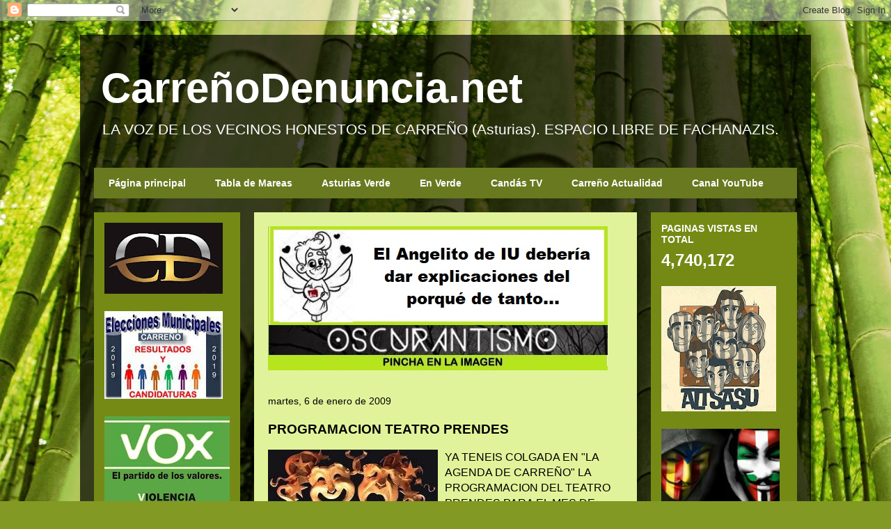

--- FILE ---
content_type: text/html; charset=UTF-8
request_url: https://candasdenuncia.blogspot.com/2009/01/programacion-teatro-prendes.html
body_size: 25611
content:
<!DOCTYPE html>
<html class='v2' dir='ltr' xmlns='http://www.w3.org/1999/xhtml' xmlns:b='http://www.google.com/2005/gml/b' xmlns:data='http://www.google.com/2005/gml/data' xmlns:expr='http://www.google.com/2005/gml/expr'>
<head>
<link href='https://www.blogger.com/static/v1/widgets/335934321-css_bundle_v2.css' rel='stylesheet' type='text/css'/>
<meta content='IE=EmulateIE7' http-equiv='X-UA-Compatible'/>
<meta content='width=1100' name='viewport'/>
<meta content='text/html; charset=UTF-8' http-equiv='Content-Type'/>
<meta content='blogger' name='generator'/>
<link href='https://candasdenuncia.blogspot.com/favicon.ico' rel='icon' type='image/x-icon'/>
<link href='http://candasdenuncia.blogspot.com/2009/01/programacion-teatro-prendes.html' rel='canonical'/>
<link rel="alternate" type="application/atom+xml" title="CarreñoDenuncia.net - Atom" href="https://candasdenuncia.blogspot.com/feeds/posts/default" />
<link rel="alternate" type="application/rss+xml" title="CarreñoDenuncia.net - RSS" href="https://candasdenuncia.blogspot.com/feeds/posts/default?alt=rss" />
<link rel="service.post" type="application/atom+xml" title="CarreñoDenuncia.net - Atom" href="https://www.blogger.com/feeds/6241200482547744675/posts/default" />

<link rel="alternate" type="application/atom+xml" title="CarreñoDenuncia.net - Atom" href="https://candasdenuncia.blogspot.com/feeds/7276568812455206219/comments/default" />
<!--Can't find substitution for tag [blog.ieCssRetrofitLinks]-->
<link href='https://blogger.googleusercontent.com/img/b/R29vZ2xl/AVvXsEisIg6HItotXBWMTtwii0PlgxyPCvHjhuf4zzetuBPCsxu6vSazsLK2NLpURCK5Uihc7Rf3dCc4_up24T5SO4fKWTSoaFj5P3VrAZ5G5GYF5CJ5a-KNWlQJCFoHB5Hlp8GM7lVe1keDNeE/s320/caretas.jpg' rel='image_src'/>
<meta content='http://candasdenuncia.blogspot.com/2009/01/programacion-teatro-prendes.html' property='og:url'/>
<meta content='PROGRAMACION TEATRO PRENDES' property='og:title'/>
<meta content='YA TENEIS COLGADA EN &quot;LA AGENDA DE CARREÑO&quot; LA PROGRAMACION DEL TEATRO PRENDES PARA EL MES DE ENERO.' property='og:description'/>
<meta content='https://blogger.googleusercontent.com/img/b/R29vZ2xl/AVvXsEisIg6HItotXBWMTtwii0PlgxyPCvHjhuf4zzetuBPCsxu6vSazsLK2NLpURCK5Uihc7Rf3dCc4_up24T5SO4fKWTSoaFj5P3VrAZ5G5GYF5CJ5a-KNWlQJCFoHB5Hlp8GM7lVe1keDNeE/w1200-h630-p-k-no-nu/caretas.jpg' property='og:image'/>
<title>CarreñoDenuncia.net: PROGRAMACION TEATRO PRENDES</title>
<style id='page-skin-1' type='text/css'><!--
/*
-----------------------------------------------
Blogger Template Style
Name:     Travel
Designer: Sookhee Lee
URL:      www.plyfly.net
----------------------------------------------- */
/* Variable definitions
====================
<Variable name="keycolor" description="Main Color" type="color" default="#539bcd"/>
<Group description="Page Text" selector="body">
<Variable name="body.font" description="Font" type="font"
default="normal normal 13px 'Trebuchet MS',Trebuchet,sans-serif"/>
<Variable name="body.text.color" description="Text Color" type="color" default="#bbbbbb"/>
</Group>
<Group description="Backgrounds" selector=".body-fauxcolumns-outer">
<Variable name="body.background.color" description="Outer Background" type="color" default="#539bcd"/>
<Variable name="content.background.color" description="Main Background" type="color" default="transparent"/>
</Group>
<Group description="Links" selector=".main-outer">
<Variable name="link.color" description="Link Color" type="color" default="#ff9900"/>
<Variable name="link.visited.color" description="Visited Color" type="color" default="#b87209"/>
<Variable name="link.hover.color" description="Hover Color" type="color" default="#ff9900"/>
</Group>
<Group description="Blog Title" selector=".header h1">
<Variable name="header.font" description="Font" type="font"
default="normal normal 60px 'Trebuchet MS',Trebuchet,sans-serif"/>
<Variable name="header.text.color" description="Text Color" type="color" default="#ffffff" />
</Group>
<Group description="Blog Description" selector=".header .description">
<Variable name="description.text.color" description="Description Color" type="color"
default="#000000" />
</Group>
<Group description="Tabs Text" selector=".tabs-inner .widget li a">
<Variable name="tabs.font" description="Font" type="font"
default="normal bold 16px 'Trebuchet MS',Trebuchet,sans-serif"/>
<Variable name="tabs.text.color" description="Text Color" type="color" default="#ffffff"/>
<Variable name="tabs.selected.text.color" description="Selected Color" type="color" default="#ffffff"/>
</Group>
<Group description="Tabs Background" selector=".tabs-outer .PageList">
<Variable name="tabs.background.color" description="Background Color" type="color" default="transparent"/>
<Variable name="tabs.selected.background.color" description="Selected Color" type="color" default="transparent"/>
</Group>
<Group description="Date Header" selector=".main-inner h2.date-header">
<Variable name="date.font" description="Font" type="font"
default="normal normal 14px 'Trebuchet MS',Trebuchet,sans-serif"/>
<Variable name="date.text.color" description="Text Color" type="color" default="#000000"/>
</Group>
<Group description="Post Title" selector="h3.post-title a">
<Variable name="post.title.font" description="Font" type="font"
default="normal bold 20px 'Trebuchet MS',Trebuchet,sans-serif"/>
<Variable name="post.title.text.color" description="Text Color" type="color"
default="#ffffff"/>
</Group>
<Group description="Post Background" selector=".column-center-inner">
<Variable name="post.background.color" description="Background Color" type="color"
default="transparent"/>
<Variable name="post.background.url" description="Post Background URL" type="url" default="none"/>
</Group>
<Group description="Gadget Title Color" selector="h2">
<Variable name="widget.title.font" description="Font" type="font"
default="normal bold 14px 'Trebuchet MS',Trebuchet,sans-serif"/>
<Variable name="widget.title.text.color" description="Title Color" type="color" default="#ffffff"/>
</Group>
<Group description="Gadget Text" selector=".footer-inner .widget, .sidebar .widget">
<Variable name="widget.font" description="Font" type="font"
default="normal normal 16px Arial, Tahoma, Helvetica, FreeSans, sans-serif"/>
<Variable name="widget.text.color" description="Text Color" type="color" default="#000000"/>
</Group>
<Group description="Gadget Links" selector=".sidebar .widget">
<Variable name="widget.link.color" description="Link Color" type="color" default="#000000"/>
<Variable name="widget.link.visited.color" description="Visited Color" type="color" default="#993a24"/>
<Variable name="widget.alternate.text.color" description="Alternate Color" type="color" default="#ffffff"/>
</Group>
<Group description="Sidebar Background" selector=".column-left-inner .column-right-inner">
<Variable name="widget.outer.background.color" description="Background Color" type="color" default="transparent" />
<Variable name="widget.border.bevel.color" description="Bevel Color" type="color" default="transparent" />
</Group>
<Variable name="body.background" description="Body Background" type="background"
color="#d0f341" default="$(color) none repeat-x scroll top center"/>
<Variable name="content.background" description="Content Background" type="background"
color="transparent" default="$(color) none repeat scroll top center"/>
<Variable name="comments.background" description="Comments Background" type="background"
default="#cccccc none repeat scroll top center"/>
<Variable name="content.imageBorder.top.space" description="Content Image Border Top Space" type="length" default="0"/>
<Variable name="content.imageBorder.top" description="Content Image Border Top" type="url" default="none"/>
<Variable name="content.margin" description="Content Margin Top" type="length" default="20px"/>
<Variable name="content.padding" description="Content Padding" type="length" default="20px"/>
<Variable name="content.posts.padding" description="Posts Content Padding" type="length" default="10px"/>
<Variable name="tabs.background.gradient" description="Tabs Background Gradient" type="url"
default="url(//www.blogblog.com/1kt/travel/bg_black_50.png)"/>
<Variable name="tabs.selected.background.gradient" description="Tabs Selected Background Gradient" type="url"
default="url(//www.blogblog.com/1kt/travel/bg_black_50.png)"/>
<Variable name="widget.outer.background.gradient" description="Sidebar Gradient" type="url"
default="url(//www.blogblog.com/1kt/travel/bg_black_50.png)"/>
<Variable name="footer.background.gradient" description="Footer Background Gradient" type="url" default="none"/>
<Variable name="mobile.background.overlay" description="Mobile Background Overlay" type="string"
default="transparent none repeat scroll top left"/>
<Variable name="mobile.button.color" description="Mobile Button Color" type="color" default="#ffffff" />
<Variable name="startSide" description="Side where text starts in blog language" type="automatic" default="left"/>
<Variable name="endSide" description="Side where text ends in blog language" type="automatic" default="right"/>
*/
/* Content
----------------------------------------------- */
body {
font: normal normal 16px Arial, Tahoma, Helvetica, FreeSans, sans-serif;
color: #000000;
background: #829924 url(//themes.googleusercontent.com/image?id=1W9-eXLWmBeO1MKh0iVHoUpGuiJ10ve676wvQqQ2aHZYSyTbK4RXqSfBhdVoPs4Nkb8XE) repeat fixed top center /* Credit: simonox (http://www.istockphoto.com/googleimages.php?id=258576&platform=blogger) */;
}
html body .region-inner {
min-width: 0;
max-width: 100%;
width: auto;
}
a:link {
text-decoration:none;
color: #993a24;
}
a:visited {
text-decoration:none;
color: #993a24;
}
a:hover {
text-decoration:underline;
color: #5b00ed;
}
.content-outer .content-cap-top {
height: 0;
background: transparent none repeat-x scroll top center;
}
.content-outer {
margin: 0 auto;
padding-top: 20px;
}
.content-inner {
background: transparent url(//www.blogblog.com/1kt/travel/bg_black_70.png) repeat scroll top left;
background-position: left -0;
background-color: transparent;
padding: 20px;
}
.main-inner .date-outer {
margin-bottom: 2em;
}
/* Header
----------------------------------------------- */
.header-inner .Header .titlewrapper,
.header-inner .Header .descriptionwrapper {
padding-left: 10px;
padding-right: 10px;
color: #ffffff;
}
.Header h1 {
font: normal bold 60px Arial, Tahoma, Helvetica, FreeSans, sans-serif;
color: #ffffff;
}
.Header h1 a {
color: #ffffff;
}
.Header .description {
font-size: 130%;
}
/* Tabs
----------------------------------------------- */
.tabs-inner {
margin: 1em 0 0;
padding: 0;
}
.tabs-inner .section {
margin: 0;
}
.tabs-inner .widget ul {
padding: 0;
background: #d0f341 url(//www.blogblog.com/1kt/travel/bg_black_50.png) repeat scroll top center;
}
.tabs-inner .widget li {
border: none;
}
.tabs-inner .widget li a {
display: inline-block;
padding: 1em 1.5em;
color: #ffffff;
font: normal bold 14px Arial, Tahoma, Helvetica, FreeSans, sans-serif;
}
.tabs-inner .widget li.selected a,
.tabs-inner .widget li a:hover {
position: relative;
z-index: 1;
background: #748606 url(//www.blogblog.com/1kt/travel/bg_black_50.png) repeat scroll top center;
color: #ffffff;
}
/* Headings
----------------------------------------------- */
h2 {
font: normal bold 14px 'Trebuchet MS',Trebuchet,sans-serif;
color: #ffffff;
}
.main-inner h2.date-header {
font: normal normal 14px 'Trebuchet MS',Trebuchet,sans-serif;
color: #000000;
}
.footer-inner .widget h2,
.sidebar .widget h2 {
padding-bottom: .5em;
}
/* Main
----------------------------------------------- */
.main-inner {
padding: 20px 0;
}
.main-inner .column-center-inner {
padding: 20px 0;
}
.main-inner .column-center-inner .section {
margin: 0 20px;
}
.main-inner .column-right-inner {
margin-left: 20px;
}
.main-inner .fauxcolumn-right-outer .fauxcolumn-inner {
margin-left: 20px;
background: #748a15 none repeat scroll top left;
}
.main-inner .column-left-inner {
margin-right: 20px;
}
.main-inner .fauxcolumn-left-outer .fauxcolumn-inner {
margin-right: 20px;
background: #748a15 none repeat scroll top left;
}
.main-inner .column-left-inner,
.main-inner .column-right-inner {
padding: 15px 0;
}
/* Posts
----------------------------------------------- */
h3.post-title {
margin-top: 20px;
}
h3.post-title a {
font: normal bold 24px Arial, Tahoma, Helvetica, FreeSans, sans-serif;
color: #1e3b0e;
}
h3.post-title a:hover {
text-decoration: underline;
}
.main-inner .column-center-outer {
background: #e1f39a none repeat scroll top left;
_background-image: none;
}
.post-body {
line-height: 1.4;
position: relative;
}
.post-header {
margin: 0 0 1em;
line-height: 1.6;
}
.post-footer {
margin: .5em 0;
line-height: 1.6;
}
#blog-pager {
font-size: 140%;
}
#comments {
background: #cccccc none repeat scroll top center;
padding: 15px;
}
#comments .comment-author {
padding-top: 1.5em;
}
#comments h4,
#comments .comment-author a,
#comments .comment-timestamp a {
color: #1e3b0e;
}
#comments .comment-author:first-child {
padding-top: 0;
border-top: none;
}
.avatar-image-container {
margin: .2em 0 0;
}
/* Comments
----------------------------------------------- */
#comments a {
color: #1e3b0e;
}
.comments .comments-content .icon.blog-author {
background-repeat: no-repeat;
background-image: url([data-uri]);
}
.comments .comments-content .loadmore a {
border-top: 1px solid #1e3b0e;
border-bottom: 1px solid #1e3b0e;
}
.comments .comment-thread.inline-thread {
background: #e1f39a;
}
.comments .continue {
border-top: 2px solid #1e3b0e;
}
/* Widgets
----------------------------------------------- */
.sidebar .widget {
border-bottom: 2px solid transparent;
padding-bottom: 10px;
margin: 10px 0;
}
.sidebar .widget:first-child {
margin-top: 0;
}
.sidebar .widget:last-child {
border-bottom: none;
margin-bottom: 0;
padding-bottom: 0;
}
.footer-inner .widget,
.sidebar .widget {
font: normal normal 14px Arial, Tahoma, Helvetica, FreeSans, sans-serif;
color: #ffffff;
}
.sidebar .widget a:link {
color: #ffff00;
text-decoration: none;
}
.sidebar .widget a:visited {
color: #ffffff;
}
.sidebar .widget a:hover {
color: #ffff00;
text-decoration: underline;
}
.footer-inner .widget a:link {
color: #993a24;
text-decoration: none;
}
.footer-inner .widget a:visited {
color: #993a24;
}
.footer-inner .widget a:hover {
color: #993a24;
text-decoration: underline;
}
.widget .zippy {
color: #ffffff;
}
.footer-inner {
background: transparent none repeat scroll top center;
}
/* Mobile
----------------------------------------------- */
body.mobile  {
padding: 0 10px;
background-size: 100% auto;
}
body.mobile .AdSense {
margin: 0 -10px;
}
.mobile .body-fauxcolumn-outer {
background: transparent none repeat scroll top left;
}
.mobile .footer-inner .widget a:link {
color: #ffff00;
text-decoration: none;
}
.mobile .footer-inner .widget a:visited {
color: #ffffff;
}
.mobile-post-outer a {
color: #1e3b0e;
}
.mobile-link-button {
background-color: #993a24;
}
.mobile-link-button a:link, .mobile-link-button a:visited {
color: #ffffff;
}
.mobile-index-contents {
color: #000000;
}
.mobile .tabs-inner .PageList .widget-content {
background: #748606 url(//www.blogblog.com/1kt/travel/bg_black_50.png) repeat scroll top center;
color: #ffffff;
}
.mobile .tabs-inner .PageList .widget-content .pagelist-arrow {
border-left: 1px solid #ffffff;
}

--></style>
<style id='template-skin-1' type='text/css'><!--
body {
min-width: 1050px;
}
.content-outer, .content-fauxcolumn-outer, .region-inner {
min-width: 1050px;
max-width: 1050px;
_width: 1050px;
}
.main-inner .columns {
padding-left: 230px;
padding-right: 230px;
}
.main-inner .fauxcolumn-center-outer {
left: 230px;
right: 230px;
/* IE6 does not respect left and right together */
_width: expression(this.parentNode.offsetWidth -
parseInt("230px") -
parseInt("230px") + 'px');
}
.main-inner .fauxcolumn-left-outer {
width: 230px;
}
.main-inner .fauxcolumn-right-outer {
width: 230px;
}
.main-inner .column-left-outer {
width: 230px;
right: 100%;
margin-left: -230px;
}
.main-inner .column-right-outer {
width: 230px;
margin-right: -230px;
}
#layout {
min-width: 0;
}
#layout .content-outer {
min-width: 0;
width: 800px;
}
#layout .region-inner {
min-width: 0;
width: auto;
}
--></style>
<link href='https://www.blogger.com/dyn-css/authorization.css?targetBlogID=6241200482547744675&amp;zx=af1d557d-d081-4ec4-ab98-085682ca5647' media='none' onload='if(media!=&#39;all&#39;)media=&#39;all&#39;' rel='stylesheet'/><noscript><link href='https://www.blogger.com/dyn-css/authorization.css?targetBlogID=6241200482547744675&amp;zx=af1d557d-d081-4ec4-ab98-085682ca5647' rel='stylesheet'/></noscript>
<meta name='google-adsense-platform-account' content='ca-host-pub-1556223355139109'/>
<meta name='google-adsense-platform-domain' content='blogspot.com'/>

<!-- data-ad-client=ca-pub-2449104803171829 -->

</head>
<body class='loading'>
<div class='navbar section' id='navbar'><div class='widget Navbar' data-version='1' id='Navbar1'><script type="text/javascript">
    function setAttributeOnload(object, attribute, val) {
      if(window.addEventListener) {
        window.addEventListener('load',
          function(){ object[attribute] = val; }, false);
      } else {
        window.attachEvent('onload', function(){ object[attribute] = val; });
      }
    }
  </script>
<div id="navbar-iframe-container"></div>
<script type="text/javascript" src="https://apis.google.com/js/platform.js"></script>
<script type="text/javascript">
      gapi.load("gapi.iframes:gapi.iframes.style.bubble", function() {
        if (gapi.iframes && gapi.iframes.getContext) {
          gapi.iframes.getContext().openChild({
              url: 'https://www.blogger.com/navbar/6241200482547744675?po\x3d7276568812455206219\x26origin\x3dhttps://candasdenuncia.blogspot.com',
              where: document.getElementById("navbar-iframe-container"),
              id: "navbar-iframe"
          });
        }
      });
    </script><script type="text/javascript">
(function() {
var script = document.createElement('script');
script.type = 'text/javascript';
script.src = '//pagead2.googlesyndication.com/pagead/js/google_top_exp.js';
var head = document.getElementsByTagName('head')[0];
if (head) {
head.appendChild(script);
}})();
</script>
</div></div>
<div class='body-fauxcolumns'>
<div class='fauxcolumn-outer body-fauxcolumn-outer'>
<div class='cap-top'>
<div class='cap-left'></div>
<div class='cap-right'></div>
</div>
<div class='fauxborder-left'>
<div class='fauxborder-right'></div>
<div class='fauxcolumn-inner'>
</div>
</div>
<div class='cap-bottom'>
<div class='cap-left'></div>
<div class='cap-right'></div>
</div>
</div>
</div>
<div class='content'>
<div class='content-fauxcolumns'>
<div class='fauxcolumn-outer content-fauxcolumn-outer'>
<div class='cap-top'>
<div class='cap-left'></div>
<div class='cap-right'></div>
</div>
<div class='fauxborder-left'>
<div class='fauxborder-right'></div>
<div class='fauxcolumn-inner'>
</div>
</div>
<div class='cap-bottom'>
<div class='cap-left'></div>
<div class='cap-right'></div>
</div>
</div>
</div>
<div class='content-outer'>
<div class='content-cap-top cap-top'>
<div class='cap-left'></div>
<div class='cap-right'></div>
</div>
<div class='fauxborder-left content-fauxborder-left'>
<div class='fauxborder-right content-fauxborder-right'></div>
<div class='content-inner'>
<header>
<div class='header-outer'>
<div class='header-cap-top cap-top'>
<div class='cap-left'></div>
<div class='cap-right'></div>
</div>
<div class='fauxborder-left header-fauxborder-left'>
<div class='fauxborder-right header-fauxborder-right'></div>
<div class='region-inner header-inner'>
<div class='header section' id='header'><div class='widget Header' data-version='1' id='Header1'>
<div id='header-inner'>
<div class='titlewrapper'>
<h1 class='title'>
<a href='https://candasdenuncia.blogspot.com/'>CarreñoDenuncia.net</a>
</h1>
</div>
<div class='descriptionwrapper'>
<p class='description'><span>LA VOZ DE LOS VECINOS HONESTOS DE CARREÑO (Asturias). ESPACIO LIBRE DE FACHANAZIS.</span></p>
</div>
</div>
</div></div>
</div>
</div>
<div class='header-cap-bottom cap-bottom'>
<div class='cap-left'></div>
<div class='cap-right'></div>
</div>
</div>
</header>
<div class='tabs-outer'>
<div class='tabs-cap-top cap-top'>
<div class='cap-left'></div>
<div class='cap-right'></div>
</div>
<div class='fauxborder-left tabs-fauxborder-left'>
<div class='fauxborder-right tabs-fauxborder-right'></div>
<div class='region-inner tabs-inner'>
<div class='tabs section' id='crosscol'><div class='widget PageList' data-version='1' id='PageList1'>
<div class='widget-content'>
<ul>
<li>
<a href='https://candasdenuncia.blogspot.com/'>Página principal</a>
</li>
<li>
<a href='https://tablademareas.com/es/asturias'>Tabla de Mareas</a>
</li>
<li>
<a href='http://asturiasverde.blogspot.com.es/'>Asturias Verde</a>
</li>
<li>
<a href='http://en-verde.blogspot.com.es/'>En Verde</a>
</li>
<li>
<a href='http://candastvcom.blogspot.com.es/'>Candás TV</a>
</li>
<li>
<a href='https://www.facebook.com/carrenoactualidad/?fref=ts'>Carreño Actualidad</a>
</li>
<li>
<a href='https://www.youtube.com/user/candasdenuncia'>Canal YouTube</a>
</li>
</ul>
<div class='clear'></div>
</div>
</div></div>
<div class='tabs no-items section' id='crosscol-overflow'></div>
</div>
</div>
<div class='tabs-cap-bottom cap-bottom'>
<div class='cap-left'></div>
<div class='cap-right'></div>
</div>
</div>
<div class='main-outer'>
<div class='main-cap-top cap-top'>
<div class='cap-left'></div>
<div class='cap-right'></div>
</div>
<div class='fauxborder-left main-fauxborder-left'>
<div class='fauxborder-right main-fauxborder-right'></div>
<div class='region-inner main-inner'>
<div class='columns fauxcolumns'>
<div class='fauxcolumn-outer fauxcolumn-center-outer'>
<div class='cap-top'>
<div class='cap-left'></div>
<div class='cap-right'></div>
</div>
<div class='fauxborder-left'>
<div class='fauxborder-right'></div>
<div class='fauxcolumn-inner'>
</div>
</div>
<div class='cap-bottom'>
<div class='cap-left'></div>
<div class='cap-right'></div>
</div>
</div>
<div class='fauxcolumn-outer fauxcolumn-left-outer'>
<div class='cap-top'>
<div class='cap-left'></div>
<div class='cap-right'></div>
</div>
<div class='fauxborder-left'>
<div class='fauxborder-right'></div>
<div class='fauxcolumn-inner'>
</div>
</div>
<div class='cap-bottom'>
<div class='cap-left'></div>
<div class='cap-right'></div>
</div>
</div>
<div class='fauxcolumn-outer fauxcolumn-right-outer'>
<div class='cap-top'>
<div class='cap-left'></div>
<div class='cap-right'></div>
</div>
<div class='fauxborder-left'>
<div class='fauxborder-right'></div>
<div class='fauxcolumn-inner'>
</div>
</div>
<div class='cap-bottom'>
<div class='cap-left'></div>
<div class='cap-right'></div>
</div>
</div>
<!-- corrects IE6 width calculation -->
<div class='columns-inner'>
<div class='column-center-outer'>
<div class='column-center-inner'>
<div class='main section' id='main'><div class='widget Image' data-version='1' id='Image13'>
<div class='widget-content'>
<a href='http://candasdenuncia.blogspot.com/2019/09/el-mudo-sigue-con-la-boca-cerrada.html'>
<img alt='' height='207' id='Image13_img' src='https://blogger.googleusercontent.com/img/b/R29vZ2xl/AVvXsEjl37T52CVaTiqRrbVRyy8ZU6ToJB8R-hLnJ5lSJVCl_93tkhGM2ijL6l9pIf9wtsd_BUx_GQ33pqRkbr1Ttg7L1-xL9bv_t3FOgqFlPwOXL36UfBQlk1navWB-03tsA-MGkjPihD7-QU0/s510/bueno+-+copia.jpg' width='488'/>
</a>
<br/>
</div>
<div class='clear'></div>
</div><div class='widget Blog' data-version='1' id='Blog1'>
<div class='blog-posts hfeed'>
<!--Can't find substitution for tag [defaultAdStart]-->

          <div class="date-outer">
        
<h2 class='date-header'><span>martes, 6 de enero de 2009</span></h2>

          <div class="date-posts">
        
<div class='post-outer'>
<div class='post hentry' itemprop='blogPost' itemscope='itemscope' itemtype='http://schema.org/BlogPosting'>
<meta content='https://blogger.googleusercontent.com/img/b/R29vZ2xl/AVvXsEisIg6HItotXBWMTtwii0PlgxyPCvHjhuf4zzetuBPCsxu6vSazsLK2NLpURCK5Uihc7Rf3dCc4_up24T5SO4fKWTSoaFj5P3VrAZ5G5GYF5CJ5a-KNWlQJCFoHB5Hlp8GM7lVe1keDNeE/s320/caretas.jpg' itemprop='image_url'/>
<meta content='6241200482547744675' itemprop='blogId'/>
<meta content='7276568812455206219' itemprop='postId'/>
<a name='7276568812455206219'></a>
<h3 class='post-title entry-title' itemprop='name'>
PROGRAMACION TEATRO PRENDES
</h3>
<div class='post-header'>
<div class='post-header-line-1'></div>
</div>
<div class='post-body entry-content' id='post-body-7276568812455206219' itemprop='description articleBody'>
<a href="https://blogger.googleusercontent.com/img/b/R29vZ2xl/AVvXsEisIg6HItotXBWMTtwii0PlgxyPCvHjhuf4zzetuBPCsxu6vSazsLK2NLpURCK5Uihc7Rf3dCc4_up24T5SO4fKWTSoaFj5P3VrAZ5G5GYF5CJ5a-KNWlQJCFoHB5Hlp8GM7lVe1keDNeE/s1600-h/caretas.jpg"><img alt="" border="0" id="BLOGGER_PHOTO_ID_5288165290755513970" src="https://blogger.googleusercontent.com/img/b/R29vZ2xl/AVvXsEisIg6HItotXBWMTtwii0PlgxyPCvHjhuf4zzetuBPCsxu6vSazsLK2NLpURCK5Uihc7Rf3dCc4_up24T5SO4fKWTSoaFj5P3VrAZ5G5GYF5CJ5a-KNWlQJCFoHB5Hlp8GM7lVe1keDNeE/s320/caretas.jpg" style="FLOAT: left; MARGIN: 0px 10px 10px 0px; WIDTH: 244px; CURSOR: hand; HEIGHT: 98px" /></a>YA TENEIS COLGADA EN "LA AGENDA DE CARREÑO" LA PROGRAMACION DEL TEATRO PRENDES PARA EL MES DE ENERO.
<div style='clear: both;'></div>
</div>
<div class='post-footer'>
<div class='post-footer-line post-footer-line-1'><span class='post-timestamp'>
a las
<meta content='https://candasdenuncia.blogspot.com/2009/01/programacion-teatro-prendes.html' itemprop='url'/>
<a class='timestamp-link' href='https://candasdenuncia.blogspot.com/2009/01/programacion-teatro-prendes.html' rel='bookmark' title='permanent link'><abbr class='published' itemprop='datePublished' title='2009-01-06T14:00:00+01:00'>14:00</abbr></a>
</span>
<span class='post-comment-link'>
</span>
<span class='post-icons'>
<span class='item-control blog-admin pid-871004703'>
<a href='https://www.blogger.com/post-edit.g?blogID=6241200482547744675&postID=7276568812455206219&from=pencil' title='Editar entrada'>
<img alt="" class="icon-action" height="18" src="//img2.blogblog.com/img/icon18_edit_allbkg.gif" width="18">
</a>
</span>
</span>
<div class='post-share-buttons goog-inline-block'>
</div>
</div>
<div class='post-footer-line post-footer-line-2'><span class='post-labels'>
</span>
</div>
<div class='post-footer-line post-footer-line-3'></div>
</div>
</div>
<div class='comments' id='comments'>
<a name='comments'></a>
<h4>No hay comentarios:</h4>
<div id='Blog1_comments-block-wrapper'>
<dl class='avatar-comment-indent' id='comments-block'>
</dl>
</div>
<p class='comment-footer'>
<div class='comment-form'>
<a name='comment-form'></a>
<h4 id='comment-post-message'>Publicar un comentario</h4>
<p><b>NO SE PUBLICARAN LOS COMENTARIOS QUE NO SE AJUSTEN A LAS NORMAS DEL BLOG.</b></p>
<p>Nota: solo los miembros de este blog pueden publicar comentarios.</p>
<a href='https://www.blogger.com/comment/frame/6241200482547744675?po=7276568812455206219&hl=es&saa=85391&origin=https://candasdenuncia.blogspot.com' id='comment-editor-src'></a>
<iframe allowtransparency='true' class='blogger-iframe-colorize blogger-comment-from-post' frameborder='0' height='410px' id='comment-editor' name='comment-editor' src='' width='100%'></iframe>
<script src='https://www.blogger.com/static/v1/jsbin/2830521187-comment_from_post_iframe.js' type='text/javascript'></script>
<script type='text/javascript'>
      BLOG_CMT_createIframe('https://www.blogger.com/rpc_relay.html');
    </script>
</div>
</p>
<div id='backlinks-container'>
<div id='Blog1_backlinks-container'>
</div>
</div>
</div>
</div>

        </div></div>
      
<!--Can't find substitution for tag [adEnd]-->
</div>
<div class='blog-pager' id='blog-pager'>
<span id='blog-pager-newer-link'>
<a class='blog-pager-newer-link' href='https://candasdenuncia.blogspot.com/2009/01/me-dejais.html' id='Blog1_blog-pager-newer-link' title='Entrada más reciente'>Entrada más reciente</a>
</span>
<span id='blog-pager-older-link'>
<a class='blog-pager-older-link' href='https://candasdenuncia.blogspot.com/2009/01/para-que-quede-clara-la-mala-gestion-de.html' id='Blog1_blog-pager-older-link' title='Entrada antigua'>Entrada antigua</a>
</span>
<a class='home-link' href='https://candasdenuncia.blogspot.com/'>Inicio</a>
</div>
<div class='clear'></div>
<div class='post-feeds'>
<div class='feed-links'>
Suscribirse a:
<a class='feed-link' href='https://candasdenuncia.blogspot.com/feeds/7276568812455206219/comments/default' target='_blank' type='application/atom+xml'>Enviar comentarios (Atom)</a>
</div>
</div>
</div><div class='widget Image' data-version='1' id='Image28'>
<h2>.</h2>
<div class='widget-content'>
<img alt='.' height='86' id='Image28_img' src='https://blogger.googleusercontent.com/img/b/R29vZ2xl/AVvXsEh3NmimHW8ckUulp9NB2py38F9hh4dmV-A5iLBSQiIOQ6LWkeLNBz0Y1YLI1hDrOKhjEpj5yvpS0pnDEhdGGnrPFxKzjjOFwhiRu5jqC1zZz0IhmtM2Q1t2XnePO7NxrFKKCDGOAArdviIj/s1600/xxxxxxxxxxxxxxxxxxxxxxxxxxxxxxx+-+copia.jpg' width='500'/>
<br/>
</div>
<div class='clear'></div>
</div><div class='widget Image' data-version='1' id='Image21'>
<div class='widget-content'>
<img alt='' height='73' id='Image21_img' src='https://blogger.googleusercontent.com/img/b/R29vZ2xl/AVvXsEjKXojNsha2kUu-QJmjuDpL5wRcGOTaba5MvS_hqErcvwxBgzjHF9qvJrHHQAqA2bWH2BEM4zd0A3t5oPXJdIxdsqZKZycvMK9bQsfcgL8fNn1ixBpycaJT_W-AA6sjYPDpO6PsjCCgM9d5/s1600/AVISO_LEGAL_copiar_copiar.jpg' width='500'/>
<br/>
</div>
<div class='clear'></div>
</div></div>
</div>
</div>
<div class='column-left-outer'>
<div class='column-left-inner'>
<aside>
<div class='sidebar section' id='sidebar-left-1'><div class='widget Image' data-version='1' id='Image31'>
<div class='widget-content'>
<a href='http://candasdenuncia.com'>
<img alt='' height='102' id='Image31_img' src='https://blogger.googleusercontent.com/img/b/R29vZ2xl/AVvXsEgb2YD1QDogviw-RkqUZKW3nWbvFFZ369FHqWVAhxUNMg_ZuoAHHPDwSwR_7XHE9IRDnqoZBJok9tMB7JKXfW_lkAq9IdJEGeObBdduU2DnOCgtT0PuqTAzG07zrog6BerjNlRFsJ1Hwik/s170/depositphotos_113779354-stock-illustration-initial-letter-cd-silver-gold+-+copia.jpg' width='170'/>
</a>
<br/>
</div>
<div class='clear'></div>
</div><div class='widget Image' data-version='1' id='Image4'>
<div class='widget-content'>
<a href='https://candasdenuncia.blogspot.com/p/elecciones-municipales.html'>
<img alt='' height='126' id='Image4_img' src='https://blogger.googleusercontent.com/img/b/R29vZ2xl/AVvXsEi6daAFnJlp5KRfpo34fyCt3LwTeSCu7j4KmPSmahy0QqQlnpYupWZnfcj4b7fKyJiAde_mb3bPRiDV2H56rVZkMEEesejh6sNd8LExZJ6Oof5mC09TFrHRqU9jdU3mToOkdCTvtsty6W4/s180/DEFINITIVO+copiar.jpg' width='170'/>
</a>
<br/>
</div>
<div class='clear'></div>
</div><div class='widget Image' data-version='1' id='Image54'>
<div class='widget-content'>
<img alt='' height='180' id='Image54_img' src='https://blogger.googleusercontent.com/img/b/R29vZ2xl/AVvXsEgdoo484DQzNc-vN1HTCvkX8-fpqvsGyXv6lNodh1xVy-vlo1oXsMkDDBaHdo6MouqKYdGMlh-yv1MgOPXP0RKHt5ipFjtEaS8Ne99HkRnX1JWrNn8RxdQ2j2c8j-VWlrypoUIU7k0iQ6U/s180/75199872_2883427158387552_8586833720101568512_n.jpg' width='180'/>
<br/>
</div>
<div class='clear'></div>
</div><div class='widget Image' data-version='1' id='Image51'>
<div class='widget-content'>
<a href='https://candasdenuncia.blogspot.com/p/farmacias-de-guardia-2019.html'>
<img alt='' height='91' id='Image51_img' src='https://blogger.googleusercontent.com/img/b/R29vZ2xl/AVvXsEjYji4gII1Poyv2dqvsJ5YqOmKryVGlfRRk3zraszxHko8AwG2z2BEPxVq6TLuHNm3hcVn13hun3OTVhIQINq1n0R07KQPo_OY_mgpDQ_wG3hWZjQvP75RsrRJQfDm-PmBwFkSCaSml0sA/s170/XXXXXXXXXXXXXXXX.jpg' width='170'/>
</a>
<br/>
</div>
<div class='clear'></div>
</div><div class='widget Image' data-version='1' id='Image52'>
<div class='widget-content'>
<a href='https://candasdenuncia.blogspot.com/p/renovacion-dni-en-carreno.html'>
<img alt='' height='126' id='Image52_img' src='https://blogger.googleusercontent.com/img/b/R29vZ2xl/AVvXsEhN_9e00IaPPiOYiQ5WSjPu7lNFOPy-R-MjSQZC-uZHNfCnNoLw9Npu-RqzSFDLLfLL0spdJOMrPttLdoOpvrnuNUT1J-FfqJA-XoEvOjhA7Cs9CiRyUa2M1BOpeI7z5QTYOGv4X09iaq4/s170/este.jpg' width='170'/>
</a>
<br/>
</div>
<div class='clear'></div>
</div><div class='widget Image' data-version='1' id='Image50'>
<h2>Pincha en la imagen</h2>
<div class='widget-content'>
<a href='https://derechoamorir.org/testamento-vital/?fbclid=IwAR1M61UGFP7wv6WhWPuI69OycPDzFeo2AgFeDUTqKFshBt7mgMNkTAqeOxQ'>
<img alt='Pincha en la imagen' height='129' id='Image50_img' src='https://blogger.googleusercontent.com/img/b/R29vZ2xl/AVvXsEg0Yidi2qNOC_OfoEXigGrZ5E_pAOzhMaTIWptVW2rE8nSAvqcxLyxao4CJ-rLf_ZqwYoVdSJYPwoRZzK8gOI8AUo7BoES-1I3vGlfXCndJ5rkUspfSBvPbI6DeuklVfpH6mkUGgQ35PeA/s180/images.jpg' width='180'/>
</a>
<br/>
</div>
<div class='clear'></div>
</div><div class='widget Image' data-version='1' id='Image49'>
<h2>PINCHA PARA APOSTATAR</h2>
<div class='widget-content'>
<a href='https://drive.google.com/file/d/1PxFXrbXr3AKGYgHxZ6ydWp4KrMzjEuCk/view'>
<img alt='PINCHA PARA APOSTATAR' height='110' id='Image49_img' src='https://blogger.googleusercontent.com/img/b/R29vZ2xl/AVvXsEiVzH2UYbJORryR3HvLUG38c_OZtNltqL_2GuBuElIYHbH9LXE0q7ZBTPlPQjgBR1J94kmRzX6aBDTbAqXxqO2WgSLG8wcn-btAuWMBXu3ZSFQMNhjC_kbrhvlUvShsDVQscsCPs7sCg1o/s1600/image001.png' width='180'/>
</a>
<br/>
</div>
<div class='clear'></div>
</div><div class='widget FeaturedPost' data-version='1' id='FeaturedPost1'>
<h2 class='title'>Logros de IU, jajajaja</h2>
<div class='post-summary'>
<h3><a href='https://candasdenuncia.blogspot.com/2018/08/os-reto-todos.html'>OS RETO A TODOS</a></h3>
<p>
   LOGROS DE IU EN ESTA LEGISLATURA  MUCHO SE HABLA DE QUE GANARA IU LAS PROXIMAS ELECCIONES Y OYE, PUEDE QUE TENGAIS RAZÓN.  PERO PARA AFIR...
</p>
<img class='image' src='https://blogger.googleusercontent.com/img/b/R29vZ2xl/AVvXsEiXF2d5ouw2MHbS7V-iGnq3xSBE_xDpLUBzcl_JpyCguOxK1yqqimv69S1Bsq24VAvXhoLwDI1nw_iFSyJXQa6g7r4NJow9BGB7gTeb8yHMfXVSfMZeD2T7Rv-teDaSz_Z2jGTllCxNymI/s1600/images+copiar.jpg'/>
</div>
<style type='text/css'>
    .image {
      width: 100%;
    }
  </style>
<div class='clear'></div>
</div><div class='widget HTML' data-version='1' id='HTML3'>
<h2 class='title'>&#191;CORRUPCION EN EL PSOE DE CARREÑO?</h2>
<div class='widget-content'>
<iframe allowfullscreen="" frameborder="0" height="150" src="https://www.youtube.com/embed/DXpnm9t1sqo" width="180"></iframe>
</div>
<div class='clear'></div>
</div>
<div class='widget Image' data-version='1' id='Image36'>
<div class='widget-content'>
<a href='http://aqicn.org/map/spain/asturias/constitucion/es/#@g/43.3576/-5.8169/10z'>
<img alt='' height='101' id='Image36_img' src='https://blogger.googleusercontent.com/img/b/R29vZ2xl/AVvXsEgDO4e9LsH3PqhkMUHztUjk7Wbi2_Gd78eKSR6h5tFkqhyphenhyphenRwtevMI39cqGv2cI12AlltQ0NNZFHEe5nWJe_SJT8lZ5msCrUzk2RegbDY90cHshqNu80239auYH-mCYiP9LZer2euBjS_U1A/s170/xxxxxxxxxxxxxxxxxxxxxxxxxxxxxxxxxxxxxxxxxxxxxxxxxxx.jpg' width='170'/>
</a>
<br/>
</div>
<div class='clear'></div>
</div><div class='widget Image' data-version='1' id='Image12'>
<h2>MIS DOS AMORES</h2>
<div class='widget-content'>
<img alt='MIS DOS AMORES' height='170' id='Image12_img' src='https://blogger.googleusercontent.com/img/b/R29vZ2xl/AVvXsEhpnXc_KRfPaC49kw4xaB3h9HLMHDFPl9GOMrCR3L2k2b5RVQOuYFxKZRY2umhckThc10q8vKn3bj5slV8JHPSxd5FShUmsJEGPeA195zCKRy2pSTrPYQERSeo5vC4pISEa_AqRRcfVIyL_/s1600/19429841_1633218153357371_3377175598957054953_n.jpg' width='170'/>
<br/>
</div>
<div class='clear'></div>
</div><div class='widget Image' data-version='1' id='Image34'>
<h2>EL PSOE EN CARREÑO</h2>
<div class='widget-content'>
<img alt='EL PSOE EN CARREÑO' height='170' id='Image34_img' src='https://blogger.googleusercontent.com/img/b/R29vZ2xl/AVvXsEi4WSHis_4zODS7OmPfWaLZDEAnVjzfuwz3wpDaZxVJ4KTnJp0hIGLjv9WB13PHb0jSYtfn2otc5aL2sfoXiYq-pygcT730cwmEK7Zigy1jZSnGhiepVlZG7mrxIwPiDvBrp7uSQDokTyCF/s170/12745823_896778787104296_2442628787609435320_n+-+copia.jpg' width='119'/>
<br/>
</div>
<div class='clear'></div>
</div><div class='widget Image' data-version='1' id='Image27'>
<h2>BLOG DE DENUNCIAS CIUDADANAS DE GOZON</h2>
<div class='widget-content'>
<a href='http://gozondenuncia.blogspot.com.es/'>
<img alt='BLOG DE DENUNCIAS CIUDADANAS DE GOZON' height='83' id='Image27_img' src='https://blogger.googleusercontent.com/img/b/R29vZ2xl/AVvXsEg_K7fItjNw58DMOCVII7g4nzsT36unzieMCd2SULe5j9R3RMGDsLkbZNUEUCfG-dOBWTuHbdlXCidL04acHDeZyDcgzxbfXr2dqwKb7enKueHffEnRfgPGL98rLYRdWJscJ5AAFpMnsHuq/s170/image001.png' width='170'/>
</a>
<br/>
</div>
<div class='clear'></div>
</div><div class='widget Image' data-version='1' id='Image17'>
<h2>YO NO ELEGI SER DE BILBAO, SIMPLEMENTE TUVE SUERTE.</h2>
<div class='widget-content'>
<img alt='YO NO ELEGI SER DE BILBAO, SIMPLEMENTE TUVE SUERTE.' height='170' id='Image17_img' src='https://blogger.googleusercontent.com/img/b/R29vZ2xl/AVvXsEjATwIAZ3q_ubirjjDomCx57S4D7Oi33ksOlQbWHpV6GjTmDQhBiwmZhRmjm7Ik7ILuIPhQtbrxRJPl4dAw37Xf6hsJXOpsNexY2U8hms_fPo9zHd3yAZShz4RgF6MZqBiWRkzFT4g3tvZL/s170/14068081_2064959570396602_6405750274839206353_n.jpg' width='170'/>
<br/>
</div>
<div class='clear'></div>
</div><div class='widget Image' data-version='1' id='Image24'>
<h2>MENSAJE DE LOS GATOS DE CANDAS</h2>
<div class='widget-content'>
<img alt='MENSAJE DE LOS GATOS DE CANDAS' height='131' id='Image24_img' src='https://blogger.googleusercontent.com/img/b/R29vZ2xl/AVvXsEiiQvkfJdQoIv5huvxuTneZP2WKp4uqyoy8Klq_VdHS3KE108d08bVwwCKYFwO808v67QzkKPF2qkQfOI2J6iYu9U7g0qxVSFpa9CMzJiEG9dAEAwGSHgk-IklJoc9O_0ub6B_w494RdcgE/s170/15109520_327397270963946_7025758240003013724_n+copiar.jpg' width='170'/>
<br/>
</div>
<div class='clear'></div>
</div><div class='widget Image' data-version='1' id='Image9'>
<h2>Mi gente. Mi tierra</h2>
<div class='widget-content'>
<img alt='Mi gente. Mi tierra' height='134' id='Image9_img' src='https://blogger.googleusercontent.com/img/b/R29vZ2xl/AVvXsEiao3Gm1AaKfELONtideQ4nD8gzU067Rz-3TH3764skVuHIAKd55QSZ5drVrlLdB6lj42kSqLloOcPNac0ItOXLNb0jXKap0N06tq9i_1tgHJcytYXOb2FtTK1wIgSp3zmwmru3le-_6SVB/s170/12743832_10208547958877978_5196778493261115577_n.jpg' width='170'/>
<br/>
</div>
<div class='clear'></div>
</div><div class='widget Image' data-version='1' id='Image6'>
<h2>Lehendakari de todos los vascos</h2>
<div class='widget-content'>
<img alt='Lehendakari de todos los vascos' height='196' id='Image6_img' src='https://blogger.googleusercontent.com/img/b/R29vZ2xl/AVvXsEjjKmGg7oVXLr2YEYVQ3P1kXBVGPg3lMzWwN3EGxZztC5CC6_aHiwkDJculoEU9mF0GIVuLIqGDea25aqgRNERllmfI-XIdFM64vMP2UPTdsYkIOKE8mc7It_rj6Ff71OI3HOVaavamOUc/s1600-r/12670911_10208703854544223_5480055919853345279_n+-+copia.jpg' width='170'/>
<br/>
</div>
<div class='clear'></div>
</div><div class='widget Image' data-version='1' id='Image5'>
<h2>Eguzkilore, la flor protectora de la nación vasca</h2>
<div class='widget-content'>
<img alt='Eguzkilore, la flor protectora de la nación vasca' height='176' id='Image5_img' src='https://blogger.googleusercontent.com/img/b/R29vZ2xl/AVvXsEjtjxewGWJhFx3FT9T-UdA-Ec5YNHe821DCKcSu_YpzLbqwdpwmhtnJfGFKUMJ00YG1xKQbGYAvgYo0vc7G2aK_VBrPRuu65R77q5te7P93kLNZE3f_igRofat81qS7_tf2sLeZzhEtY8k/s1600-r/eguzkilore1.jpg' width='170'/>
<br/>
</div>
<div class='clear'></div>
</div><div class='widget Image' data-version='1' id='Image3'>
<h2>Candidaturas Elecciones Municipales 2015</h2>
<div class='widget-content'>
<a href='http://candasdenuncia.blogspot.com.es/p/candidaturas-las-elecciones-municipales.html'>
<img alt='Candidaturas Elecciones Municipales 2015' height='170' id='Image3_img' src='https://blogger.googleusercontent.com/img/b/R29vZ2xl/AVvXsEjn3aiwx6KDPK7yq3nXWIOWg7fwL4zSdybRf4qeSYmp5xSMDWKkrT-9yQrC32NfiBcFAUlZ2u-74LcjGQTJLQhqJlJOVXlQ5uLVFCqYwQQT5F4zioSDM62A3fuSYXLTVP6DK8FjUPYtf_I/s170/3257_elecciones2015.jpg' width='170'/>
</a>
<br/>
</div>
<div class='clear'></div>
</div><div class='widget Image' data-version='1' id='Image2'>
<h2>Pinchar en la imagen</h2>
<div class='widget-content'>
<a href='http://resultados.elpais.com/elecciones/generales.html'>
<img alt='Pinchar en la imagen' height='136' id='Image2_img' src='https://blogger.googleusercontent.com/img/b/R29vZ2xl/AVvXsEhVuxvrifF6A_7NFulLZItkZIO6bnM0F2M9PsvPdP0vMqVZnOy6loXeqW1ZCBAt9Lv0kLRy_4iOtSkZcYk3JIPWIGT4JNJG6Nqmdai-XTuHB-SQfxv9C_ZVstSeApAEtVOScIIJeAIkMhE/s170/elecciones-28A-5.jpg' width='170'/>
</a>
<br/>
</div>
<div class='clear'></div>
</div><div class='widget Image' data-version='1' id='Image30'>
<div class='widget-content'>
<a href="//www.youtube.com/candasdenuncia">
<img alt='' height='117' id='Image30_img' src='https://blogger.googleusercontent.com/img/b/R29vZ2xl/AVvXsEhKLUzkbhXXmF7rkCbPpbW-ZnmbIR6glp57bJDP2lxM06lr-0Xcl_GdEMTFlbpX4jIwgVLi7dvSakx1EIjNklWP101H70fbNrj34kdaBEbFzJFsJKEeLXkAax-lA38o1WOJv-TyRGfd5mnm/s1600/TELEVISION_copiar.jpg' width='172'/>
</a>
<br/>
</div>
<div class='clear'></div>
</div><div class='widget Image' data-version='1' id='Image20'>
<div class='widget-content'>
<a href='http://funcionamientodelblog.blogspot.com/'>
<img alt='' height='150' id='Image20_img' src='//2.bp.blogspot.com/_xMX-uwkiznc/S_zPAFuXerI/AAAAAAAAGBs/OqzS0zDTnTU/S150/SEMAFORO+copiar.jpg' width='150'/>
</a>
<br/>
</div>
<div class='clear'></div>
</div><div class='widget Image' data-version='1' id='Image25'>
<div class='widget-content'>
<a href='http://lospartidosnoshablan.blogspot.com/'>
<img alt='' height='84' id='Image25_img' src='https://blogger.googleusercontent.com/img/b/R29vZ2xl/AVvXsEjg0HZBQrFV-Zc-Bd3K8EjDlUk5vZQup3Vc0uxe7fkKGOGuPVuNhCjiedoztw1kNT0nw2N5S7QGSlzCJ7adTCtce1myxyM8OmHBKrp26KHTM8B2jdw0RujccWPT1qfSpTD5ANxC7ZfdPQHp/s150/4HP0CAPN2FWKCAEJW5FPCAV5IE7CCAVMQV4RCASA5EX2CAE52N37CATYN705CAY3BBTYCAY6GJNACAD6URW2CAQVPOEZCA35L1XACAX1XYMWCAI43LVBCAPY7947CAFOOSE7CADRWCI3CAB1NCV7CAMDCAR0+copiar.jpg' width='150'/>
</a>
<br/>
</div>
<div class='clear'></div>
</div><div class='widget Image' data-version='1' id='Image32'>
<h2>CONTACTO</h2>
<div class='widget-content'>
<img alt='CONTACTO' height='155' id='Image32_img' src='https://blogger.googleusercontent.com/img/b/R29vZ2xl/AVvXsEgKgmemT4v5W_cQHZcD-UNafTHIWgJRQzyJxtyc4bCV2EYADG1J3vdTIAnc_a8zCu0hROj1reUfbvP732zu0Q1xrPEgVYW14WzCeMwATZMbw6fbRQmtwOKxTNtNkjE6mbEYKzRj1wzutkD3/s170/CONTACTO.jpg' width='170'/>
<br/>
</div>
<div class='clear'></div>
</div></div>
</aside>
</div>
</div>
<div class='column-right-outer'>
<div class='column-right-inner'>
<aside>
<div class='sidebar section' id='sidebar-right-1'><div class='widget Stats' data-version='1' id='Stats1'>
<h2>PAGINAS VISTAS EN TOTAL</h2>
<div class='widget-content'>
<div id='Stats1_content' style='display: none;'>
<span class='counter-wrapper text-counter-wrapper' id='Stats1_totalCount'>
</span>
<div class='clear'></div>
</div>
</div>
</div><div class='widget Image' data-version='1' id='Image53'>
<div class='widget-content'>
<img alt='' height='180' id='Image53_img' src='https://blogger.googleusercontent.com/img/b/R29vZ2xl/AVvXsEgJ7V0YMaKOMgcr55RLalC9weX6XS2uusF59wbPdsi1oQtY-tgbU6c9ui71pMVCb6v97z1O1n6VXzaMM9MbUu_O8dFu-sTV1rrLoZBSoPFaZm4rouCS5RyIjHLWuw4M-DOe4eMWfRNn66I/s180/73035534_3402281806463703_4505433956363010048_n.jpg' width='165'/>
<br/>
</div>
<div class='clear'></div>
</div><div class='widget Image' data-version='1' id='Image1'>
<div class='widget-content'>
<img alt='' height='113' id='Image1_img' src='https://blogger.googleusercontent.com/img/b/R29vZ2xl/AVvXsEgsAJGcVZZqoxCum9VCyaBldkS-RQQ0DF4vyx-icCsUbBss-mZWGfJTWEKJMlLGmT8mS6u8JYSw-WbmqsqsqlOCqzI7CPu5v_qF8V3o8u69LVXnkd9ZUQ_4K-qmq1xweI9BZZAhJuBvfHc/s1600/54210525_2045874705461771_4161766139514322944_n.jpg' width='170'/>
<br/>
</div>
<div class='clear'></div>
</div><div class='widget Image' data-version='1' id='Image46'>
<div class='widget-content'>
<img alt='' height='274' id='Image46_img' src='https://blogger.googleusercontent.com/img/b/R29vZ2xl/AVvXsEiXnIm0D-WV6aBH2nEQJvqF5sKUplYN_yLrsoOOPYu7Xo9GmbM1vhyphenhyphenXi2lHQ4C6s3Ur2b53X0ePOCKq3SyMHdrcAl9FYeNa4qVW-2W1xhNTFufDmIafnRU7KNrWzIFZ8T4Wf2Ko2r26550/s1600/51286880_609399802837306_7285284532914225152_n.jpg' width='170'/>
<br/>
</div>
<div class='clear'></div>
</div><div class='widget Image' data-version='1' id='Image8'>
<div class='widget-content'>
<img alt='' height='170' id='Image8_img' src='https://blogger.googleusercontent.com/img/b/R29vZ2xl/AVvXsEgWuMnMOjy_-JWkPBxPbm0zoHSOjQ0Swfjxp2-Z8REcVnXeb9nrh6-eEztFHsZDXaKlxSx8wvbqK5fd_LaDedx0EMTVQGOjNgAMAg1_9NHC_NdVcbVqbmqL3MZdAcDBChu8O9WpMuMs1os/s170/50000515_781414138860990_7968114844702343168_n.jpg' width='169'/>
<br/>
</div>
<div class='clear'></div>
</div><div class='widget Image' data-version='1' id='Image45'>
<div class='widget-content'>
<img alt='' height='170' id='Image45_img' src='https://blogger.googleusercontent.com/img/b/R29vZ2xl/AVvXsEhj_EUgjs7X7y-5wt9kKyAGlqkKjMqZFU0o_jR5ONqzWDIxGuDUY6iErrzHbbDO_aVoIlamdZmTqKAsPLt-__hIlOMqXtN0A9BSBVbdHFWlO9S5FQpeN7UoMDxmWWjj9eJ_bcFBgb7_pAY/s170/BUENOBUENO+-+copia.jpg' width='151'/>
<br/>
</div>
<div class='clear'></div>
</div><div class='widget Image' data-version='1' id='Image47'>
<div class='widget-content'>
<img alt='' height='180' id='Image47_img' src='https://blogger.googleusercontent.com/img/b/R29vZ2xl/AVvXsEi_oPDHMzU-nO2svBX8CViP64c7eigyw5W2d6SgDhU11bNVB1pn-8c7fzb5vgTlDiScMof3lu7QnScvW5GfiHM8jLVa5nub_HusN5GxQms6Cfu7bHsSNX6f9X0GZ2sWaiEQTE1OPDWFjd4/s180/4.jpg' width='177'/>
<br/>
</div>
<div class='clear'></div>
</div><div class='widget Image' data-version='1' id='Image48'>
<div class='widget-content'>
<img alt='' height='170' id='Image48_img' src='https://blogger.googleusercontent.com/img/b/R29vZ2xl/AVvXsEjuo_O-QRy3f-Ik08oSswiS9B1es8hQmzS7KeP6oq9gUaDsuQ4QUj6QPPrtEcI2Zczt3ISj0i1-inPftdYBSKfvis_Th3HS-EUKmLie_bGIRBujIChmXB_1Sd6ehGkN5bPB1DTqs7IYL40/s1600/30707333_10214568794205853_8837125007109479603_n.jpg' width='166'/>
<br/>
</div>
<div class='clear'></div>
</div><div class='widget Image' data-version='1' id='Image42'>
<div class='widget-content'>
<img alt='' height='120' id='Image42_img' src='https://blogger.googleusercontent.com/img/b/R29vZ2xl/AVvXsEgDdMylRXLzTjILzUNVD0XsjfqIkSjVvyHyJ-YFVnJyj9SZjJoP3l04TGWJt-Asn-EjT7iJsebcjK0AES9J_44mmoZ9GICDa-fi5et7gT4FO7QNcg4vFaUzSbsHRNNtdAUtQxIIcgLoA9w/s170/pegadiella-ra1.jpg' width='170'/>
<br/>
</div>
<div class='clear'></div>
</div><div class='widget Image' data-version='1' id='Image44'>
<div class='widget-content'>
<img alt='' height='118' id='Image44_img' src='https://blogger.googleusercontent.com/img/b/R29vZ2xl/AVvXsEjii3ggBoESRzgS9dv9cw08C1uk7Uy7EFdq_o-u784mDxe3rl8Jnzo6vcMTjiiFX8e23MnR0pM_YOx4s8COft25zoM6VMYd8A_CKiiv9FXY3boIsZOpmCNmhp3sdk-jhC3wzhjsyHZfGV0/s170/40293507_10218501936920064_6737280133675089920_n.jpg' width='170'/>
<br/>
</div>
<div class='clear'></div>
</div><div class='widget Image' data-version='1' id='Image43'>
<h2>EL UNICO REY EL PUEBLO</h2>
<div class='widget-content'>
<img alt='EL UNICO REY EL PUEBLO' height='126' id='Image43_img' src='https://blogger.googleusercontent.com/img/b/R29vZ2xl/AVvXsEgR704BbxHuHagpdqiU9MjF701yl4kerMq_8U22UHJyMj8vuI0Gt-A3KxGKIrFTKZOzCkS-nn_eA9cOvNBNr2xY9k5h9r8n6AwbGhmPH9fbTWgCzn3qjX9gR0T7hNthUkCTqykbuJPt-kk/s1600/vecinos-arnao.jpg' width='170'/>
<br/>
</div>
<div class='clear'></div>
</div><div class='widget Image' data-version='1' id='Image38'>
<div class='widget-content'>
<img alt='' height='235' id='Image38_img' src='https://blogger.googleusercontent.com/img/b/R29vZ2xl/AVvXsEiC6LRg7TMRP8mJJ9SsSg-D4BTfmt_1DO_SGBhtptUffvWrYjdSP7mgCiEJw7jesEwi_aQR-5qq-7UgPM7mypiTrChtK1gsB0S2WaQ3msHICJc3Jxq2k0qmSLM_RO2ZPR26D-DkfZvarsM/s1600/456-reminder-ribbon.png' width='171'/>
<br/>
</div>
<div class='clear'></div>
</div><div class='widget HTML' data-version='1' id='HTML2'>
<h2 class='title'>EL TIEMPO EN CARREÑO</h2>
<div class='widget-content'>
<!-- www.TuTiempo.net - Ancho:161px - Alto:91px -->
<div id="TT_viI11k111Bar8FQUKfxDDjjDz9lUMUUFbdEt1sCIq1zo3oGo3"><a href="http://www.tutiempo.net/Tiempo-Carreno-E33140.html">El Tiempo en Carreño</a></div>
<script type="text/javascript" src="//www.tutiempo.net/widget/eltiempo_viI11k111Bar8FQUKfxDDjjDz9lUMUUFbdEt1sCIq1zo3oGo3"></script>
</div>
<div class='clear'></div>
</div><div class='widget Image' data-version='1' id='Image41'>
<div class='widget-content'>
<img alt='' height='110' id='Image41_img' src='https://blogger.googleusercontent.com/img/b/R29vZ2xl/AVvXsEiW_AHdhpqAx3ANHvLpgT0GgibrIfJsU-FwvWlMFsxzM2PJbDfNkvFt-qfnIsj8ZwmDDf5QRljKA-XCqg5CTomXipu2W00fyfSz-FDssiyt84yORBPFIkmaTpcq3-y2FYv3xBW4T3d9PHg/s170/19420715_196186667579857_3537205240286265384_n.jpg' width='170'/>
<br/>
</div>
<div class='clear'></div>
</div><div class='widget Image' data-version='1' id='Image37'>
<div class='widget-content'>
<img alt='' height='170' id='Image37_img' src='https://blogger.googleusercontent.com/img/b/R29vZ2xl/AVvXsEicyztENYLjXRqEoTj-ubOh3yrCh0LMPnhGSw1pp20-gJb-ysN1dIjKXgY5Smn-QzRJ5RSrTsTNFNzbtTHn1mvrYrJ4qhAiriZ40qQy4kO3PMxO_rZL0j6unyflYYvQgOBQ_GJ3YuOciOU/s170/22555565_10214388210960603_8058345625514676960_o.jpg' width='169'/>
<br/>
</div>
<div class='clear'></div>
</div><div class='widget Image' data-version='1' id='Image40'>
<div class='widget-content'>
<img alt='' height='170' id='Image40_img' src='https://blogger.googleusercontent.com/img/b/R29vZ2xl/AVvXsEggToP2wIQNR1jmyWFQZmLLPv7ZwsjAJGwP4BMp8_bi6clwui75DWQxTrwpTi-oRyfUJihHhu16fmGZRYrrOZPjiWSzxeZNe-VE8f41VIhKjvUYeRlahItcTke8v2Et3GlRei6nKN9Rwsg/s170/25550306_1930047920646580_4723436056521228687_n.jpg' width='106'/>
<br/>
</div>
<div class='clear'></div>
</div><div class='widget Image' data-version='1' id='Image39'>
<div class='widget-content'>
<img alt='' height='127' id='Image39_img' src='https://blogger.googleusercontent.com/img/b/R29vZ2xl/AVvXsEjblYyDS7ZyV_t5v0roa7LSj7xAmyEGAb1G_Znxy7MTH_z0RMpD9S4zYEOvGEqbK0LotyTVRaH_XOxPSnigL3Y8XOIAt3ElftaLtTw_kloWBeHEX_w2J7XxNJWON1mDnZ7jZxLievdJGEU/s170/aaaaaaaaaaaaaaaaaaaaaaaaaaa.jpg' width='170'/>
<br/>
</div>
<div class='clear'></div>
</div><div class='widget Image' data-version='1' id='Image22'>
<div class='widget-content'>
<img alt='' height='170' id='Image22_img' src='https://blogger.googleusercontent.com/img/b/R29vZ2xl/AVvXsEi5EvGk6vN3CYO_ShEhWLqAgN4PUDBp43_XVRuixIbDibIwk0NKpr5Tmvux35RJDXqezm2JT6eIzJEXPwG4LNhJRsezSCiZoekNJV-EXtp5hWypujR7F5amtt49c2ucgqtSdl-A-ScE9B1Y/s170/23031304_1567150179986889_3862979500894524817_n+copiar.jpg' width='157'/>
<br/>
</div>
<div class='clear'></div>
</div><div class='widget Image' data-version='1' id='Image35'>
<div class='widget-content'>
<img alt='' height='170' id='Image35_img' src='https://blogger.googleusercontent.com/img/b/R29vZ2xl/AVvXsEjoiVIEspPjFutpj7U6qxnm2IcYyq94o43dPr-62_Tb7tcIyq0jg0-2UAFRhRtbsRKJKkFq69X7mSEAFGsvVJ1nXZo16UO2vLdPHpOqWVY9AgpQM2kTA92ADrrGArEf0HrgKCuxdD0paMA/s170/25660328_1929871943997511_4008994555777922762_n.jpg' width='118'/>
<br/>
</div>
<div class='clear'></div>
</div>
<div class='widget Image' data-version='1' id='Image33'>
<h2>&#161;&#161;LIBRES!!</h2>
<div class='widget-content'>
<img alt='¡¡LIBRES!!' height='170' id='Image33_img' src='https://blogger.googleusercontent.com/img/b/R29vZ2xl/AVvXsEguTMI-BWWrdc3sr-PzcwJOZIXEV3B1xub214wbRtzO8siHsDXMqursEQg38OyNpbLJ06e_4-Buc34F6ueI7ar43T0Y0zcndQTwP4ZlZeRGeSQalM1JX1YGPyyrEY61STYWRcF1ciuaPfix/s1600/22851819_381478645623672_2865445663749978758_n.jpg' width='170'/>
<br/>
</div>
<div class='clear'></div>
</div><div class='widget Image' data-version='1' id='Image26'>
<div class='widget-content'>
<img alt='' height='130' id='Image26_img' src='https://blogger.googleusercontent.com/img/b/R29vZ2xl/AVvXsEgsZmL4-ww1Hd48r1qE6O19YDQUXgucwc5y6BMF2vyWM2lNDCXIhh1s2Y_EumXEK74WCZ61HpFJZZTRBqDk17Es-s6GIhkuUvTKX7DwcgZKQoxkkXDJrpjQ4IooPhg3rOzy6Uc_xytwbq6k/s170/defuncion_nacional+-+copia.jpg' width='170'/>
<br/>
</div>
<div class='clear'></div>
</div><div class='widget Image' data-version='1' id='Image23'>
<div class='widget-content'>
<img alt='' height='170' id='Image23_img' src='https://blogger.googleusercontent.com/img/b/R29vZ2xl/AVvXsEjauaG-sEDyB7lZJx4Dd765Y0WE5kqN-yydBCPohA0HUTkiERHskQ7BJLSwBcirMAx3M9TE7ydzYNTbtSNnS0Nx7zLVhlgWqTpgG09V5IM7sLsLH5BhoIQw8svKwnOWrDFgEHVFRYoqIS41/s170/22449841_1408803805904517_3016977699105551019_n.jpg' width='169'/>
<br/>
</div>
<div class='clear'></div>
</div><div class='widget Image' data-version='1' id='Image15'>
<div class='widget-content'>
<img alt='' height='170' id='Image15_img' src='https://blogger.googleusercontent.com/img/b/R29vZ2xl/AVvXsEiWL84diha92D98hI2mECslwCMXxEOn44ANFsWs1hCqa4LdM0C8oPOw2T-IzpBOUY7_0LtSonprfBoJpSvojx8n106-y7PGdkOtGAoTcDKU0su-BrYmnSBY4M8dyidVc0VbzmtZ4ZA3cQcb/s170/21751907_1844409555871749_4183189431280033773_n.jpg' width='141'/>
<br/>
</div>
<div class='clear'></div>
</div><div class='widget Image' data-version='1' id='Image29'>
<h2>FALSAS ANIMALISTAS</h2>
<div class='widget-content'>
<a href='http://candasdenuncia.blogspot.com.es/2016/12/destapan-don-gato-10-candas-y-tela.html'>
<img alt='FALSAS ANIMALISTAS' height='75' id='Image29_img' src='https://blogger.googleusercontent.com/img/b/R29vZ2xl/AVvXsEhD-kJ6ibVbckdApWNY9wskLa7wNJu_0WnbM9mN7saVue6wfkiCn_me1mcRopaoSHr3om6A8_HV7oQMewSfIfJalfYV9-Sfb1VUaDsWyBrJgUmfnF5VyLYJuQHSp0G0TlVveJZfx7GKrqXN/s200/definitivo++000.jpg' width='200'/>
</a>
<br/>
</div>
<div class='clear'></div>
</div><div class='widget Image' data-version='1' id='Image16'>
<h2>Estas manos lucharon por lo que el PSOE te está robando.</h2>
<div class='widget-content'>
<img alt='Estas manos lucharon por lo que el PSOE te está robando.' height='133' id='Image16_img' src='https://blogger.googleusercontent.com/img/b/R29vZ2xl/AVvXsEgXzHGVg_9pyScuUFBh33fVOEIzDim9Be_12EXahBoYptUOPb_LOJeoE4I9mMdLqbRl9R9VEXudoivAklS59oFi7U8D1_l_7-7GnKkk6pjOA-GexTAO0ZdrzdQXt55_WGMZ4ob4WTRdHzSh/s200/40896284-mano-de-un-anciano-sosteniendo-un-bast-n.jpg' width='200'/>
<br/>
</div>
<div class='clear'></div>
</div><div class='widget Image' data-version='1' id='Image19'>
<div class='widget-content'>
<img alt='' height='161' id='Image19_img' src='https://blogger.googleusercontent.com/img/b/R29vZ2xl/AVvXsEgVibZKfoRDanjvC-3v80xk09i9_f5nOnzGEmpsiKI3GcVQx8SCItTu2xC-86Vh5GoWZdzcoGiEnPJ8Q6LIdpT2Lqz3atRfPfgD4dpa0CGYy62RVaIJizNl565iX03QjQonTRFa_9BEKXCF/s200/ESTA.jpg' width='200'/>
<br/>
</div>
<div class='clear'></div>
</div><div class='widget Image' data-version='1' id='Image18'>
<div class='widget-content'>
<img alt='' height='150' id='Image18_img' src='https://blogger.googleusercontent.com/img/b/R29vZ2xl/AVvXsEhy83OjnAidCqFNy4yBD2fzjFUFjOVGHcJ_t9eOULpuQeN0J0_oT9V0afKnmmq_if_Q3aVYsiL_i3mukT7etb-tFflo-0xRXlapsrxtAA3h_oHwN2SSc-AKNvY4_Ituj-s-6_-wo2jyVqfN/s200/14202689_665318326952269_5307798359639782290_n.jpg' width='200'/>
<br/>
</div>
<div class='clear'></div>
</div><div class='widget Image' data-version='1' id='Image10'>
<div class='widget-content'>
<img alt='' height='139' id='Image10_img' src='https://blogger.googleusercontent.com/img/b/R29vZ2xl/AVvXsEgIzlhGR9tYtUa1eZOktxxooXFIErGb4SXTW7ZMZ0TKyxClpC-KIZeEQylUQMdEcNkC8TG00JnUTFkk4GvNRkNyGP5HKtWiBDJE2Z0p70SPwSans_qbBp4LHGtF28abNNowp62W5_T7W8ok/s1600/10615957_10152266583581006_8851594856720176094_n.jpg' width='200'/>
<br/>
</div>
<div class='clear'></div>
</div><div class='widget Image' data-version='1' id='Image7'>
<div class='widget-content'>
<img alt='' height='206' id='Image7_img' src='https://blogger.googleusercontent.com/img/b/R29vZ2xl/AVvXsEhyGDyGP31QCgdo9gPKU1c9fnXzdxI-EtWbSh_shq-L0VE3CY-6CylMP46-ecv9sMX9uZ4sbGC0LtCvAVnaEo7XNRV2HO4vLNRkII8ZOF-VBmUutZxlqRLOWhfF6cKFl-DBnnyqYg5OnYY/s1600-r/549791_470598223007308_1280407706_n.jpg' width='200'/>
<br/>
</div>
<div class='clear'></div>
</div><div class='widget Image' data-version='1' id='Image14'>
<div class='widget-content'>
<img alt='' height='107' id='Image14_img' src='https://blogger.googleusercontent.com/img/b/R29vZ2xl/AVvXsEgUVAxqYktx1IeTlbqLk-kDSVztbSMdGxqBzUv7DYMjVhzTOOZLsKvYN44UZSt-sW9aEFTGUB5s6jX8SjyinWe1SaJ2NIJwSk_p7j9adipjlFMRb8T581lviWSivxWBZ0bb0fqepWRIuqo/s1600-r/MENTIRASSSSSSSSSSSSS.jpg' width='169'/>
<br/>
</div>
<div class='clear'></div>
</div><div class='widget Image' data-version='1' id='Image11'>
<div class='widget-content'>
<img alt='' height='175' id='Image11_img' src='https://blogger.googleusercontent.com/img/b/R29vZ2xl/AVvXsEg4s7eVeCJ2rWUBNyeUgyj5QmQ0SV8mOTNrjF9M06gpoMKM9I3hHY4cO6gaDx5rFts66Wp6wOlRkkwJ2ORbny_oPNvkR5BwXubap_z-tckNlGdIiIEjZlL0uG-1lQD6LwLzl_X3DFYR_WsS/s210/547822_516404158422478_397998547_n.jpg' width='175'/>
<br/>
</div>
<div class='clear'></div>
</div><div class='widget BlogSearch' data-version='1' id='BlogSearch1'>
<div class='widget-content'>
<div id='BlogSearch1_form'>
<form action='https://candasdenuncia.blogspot.com/search' class='gsc-search-box' target='_top'>
<table cellpadding='0' cellspacing='0' class='gsc-search-box'>
<tbody>
<tr>
<td class='gsc-input'>
<input autocomplete='off' class='gsc-input' name='q' size='10' title='search' type='text' value=''/>
</td>
<td class='gsc-search-button'>
<input class='gsc-search-button' title='search' type='submit' value='Buscar'/>
</td>
</tr>
</tbody>
</table>
</form>
</div>
</div>
<div class='clear'></div>
</div><div class='widget BlogArchive' data-version='1' id='BlogArchive1'>
<h2>Archivo del blog</h2>
<div class='widget-content'>
<div id='ArchiveList'>
<div id='BlogArchive1_ArchiveList'>
<ul class='hierarchy'>
<li class='archivedate collapsed'>
<a class='toggle' href='javascript:void(0)'>
<span class='zippy'>

        &#9658;&#160;
      
</span>
</a>
<a class='post-count-link' href='https://candasdenuncia.blogspot.com/2020/'>2020</a>
<span class='post-count' dir='ltr'>(341)</span>
<ul class='hierarchy'>
<li class='archivedate collapsed'>
<a class='toggle' href='javascript:void(0)'>
<span class='zippy'>

        &#9658;&#160;
      
</span>
</a>
<a class='post-count-link' href='https://candasdenuncia.blogspot.com/2020/03/'>marzo</a>
<span class='post-count' dir='ltr'>(4)</span>
</li>
</ul>
<ul class='hierarchy'>
<li class='archivedate collapsed'>
<a class='toggle' href='javascript:void(0)'>
<span class='zippy'>

        &#9658;&#160;
      
</span>
</a>
<a class='post-count-link' href='https://candasdenuncia.blogspot.com/2020/02/'>febrero</a>
<span class='post-count' dir='ltr'>(158)</span>
</li>
</ul>
<ul class='hierarchy'>
<li class='archivedate collapsed'>
<a class='toggle' href='javascript:void(0)'>
<span class='zippy'>

        &#9658;&#160;
      
</span>
</a>
<a class='post-count-link' href='https://candasdenuncia.blogspot.com/2020/01/'>enero</a>
<span class='post-count' dir='ltr'>(179)</span>
</li>
</ul>
</li>
</ul>
<ul class='hierarchy'>
<li class='archivedate collapsed'>
<a class='toggle' href='javascript:void(0)'>
<span class='zippy'>

        &#9658;&#160;
      
</span>
</a>
<a class='post-count-link' href='https://candasdenuncia.blogspot.com/2019/'>2019</a>
<span class='post-count' dir='ltr'>(1792)</span>
<ul class='hierarchy'>
<li class='archivedate collapsed'>
<a class='toggle' href='javascript:void(0)'>
<span class='zippy'>

        &#9658;&#160;
      
</span>
</a>
<a class='post-count-link' href='https://candasdenuncia.blogspot.com/2019/12/'>diciembre</a>
<span class='post-count' dir='ltr'>(183)</span>
</li>
</ul>
<ul class='hierarchy'>
<li class='archivedate collapsed'>
<a class='toggle' href='javascript:void(0)'>
<span class='zippy'>

        &#9658;&#160;
      
</span>
</a>
<a class='post-count-link' href='https://candasdenuncia.blogspot.com/2019/11/'>noviembre</a>
<span class='post-count' dir='ltr'>(190)</span>
</li>
</ul>
<ul class='hierarchy'>
<li class='archivedate collapsed'>
<a class='toggle' href='javascript:void(0)'>
<span class='zippy'>

        &#9658;&#160;
      
</span>
</a>
<a class='post-count-link' href='https://candasdenuncia.blogspot.com/2019/10/'>octubre</a>
<span class='post-count' dir='ltr'>(155)</span>
</li>
</ul>
<ul class='hierarchy'>
<li class='archivedate collapsed'>
<a class='toggle' href='javascript:void(0)'>
<span class='zippy'>

        &#9658;&#160;
      
</span>
</a>
<a class='post-count-link' href='https://candasdenuncia.blogspot.com/2019/09/'>septiembre</a>
<span class='post-count' dir='ltr'>(150)</span>
</li>
</ul>
<ul class='hierarchy'>
<li class='archivedate collapsed'>
<a class='toggle' href='javascript:void(0)'>
<span class='zippy'>

        &#9658;&#160;
      
</span>
</a>
<a class='post-count-link' href='https://candasdenuncia.blogspot.com/2019/08/'>agosto</a>
<span class='post-count' dir='ltr'>(145)</span>
</li>
</ul>
<ul class='hierarchy'>
<li class='archivedate collapsed'>
<a class='toggle' href='javascript:void(0)'>
<span class='zippy'>

        &#9658;&#160;
      
</span>
</a>
<a class='post-count-link' href='https://candasdenuncia.blogspot.com/2019/07/'>julio</a>
<span class='post-count' dir='ltr'>(150)</span>
</li>
</ul>
<ul class='hierarchy'>
<li class='archivedate collapsed'>
<a class='toggle' href='javascript:void(0)'>
<span class='zippy'>

        &#9658;&#160;
      
</span>
</a>
<a class='post-count-link' href='https://candasdenuncia.blogspot.com/2019/06/'>junio</a>
<span class='post-count' dir='ltr'>(128)</span>
</li>
</ul>
<ul class='hierarchy'>
<li class='archivedate collapsed'>
<a class='toggle' href='javascript:void(0)'>
<span class='zippy'>

        &#9658;&#160;
      
</span>
</a>
<a class='post-count-link' href='https://candasdenuncia.blogspot.com/2019/05/'>mayo</a>
<span class='post-count' dir='ltr'>(136)</span>
</li>
</ul>
<ul class='hierarchy'>
<li class='archivedate collapsed'>
<a class='toggle' href='javascript:void(0)'>
<span class='zippy'>

        &#9658;&#160;
      
</span>
</a>
<a class='post-count-link' href='https://candasdenuncia.blogspot.com/2019/04/'>abril</a>
<span class='post-count' dir='ltr'>(149)</span>
</li>
</ul>
<ul class='hierarchy'>
<li class='archivedate collapsed'>
<a class='toggle' href='javascript:void(0)'>
<span class='zippy'>

        &#9658;&#160;
      
</span>
</a>
<a class='post-count-link' href='https://candasdenuncia.blogspot.com/2019/03/'>marzo</a>
<span class='post-count' dir='ltr'>(164)</span>
</li>
</ul>
<ul class='hierarchy'>
<li class='archivedate collapsed'>
<a class='toggle' href='javascript:void(0)'>
<span class='zippy'>

        &#9658;&#160;
      
</span>
</a>
<a class='post-count-link' href='https://candasdenuncia.blogspot.com/2019/02/'>febrero</a>
<span class='post-count' dir='ltr'>(118)</span>
</li>
</ul>
<ul class='hierarchy'>
<li class='archivedate collapsed'>
<a class='toggle' href='javascript:void(0)'>
<span class='zippy'>

        &#9658;&#160;
      
</span>
</a>
<a class='post-count-link' href='https://candasdenuncia.blogspot.com/2019/01/'>enero</a>
<span class='post-count' dir='ltr'>(124)</span>
</li>
</ul>
</li>
</ul>
<ul class='hierarchy'>
<li class='archivedate collapsed'>
<a class='toggle' href='javascript:void(0)'>
<span class='zippy'>

        &#9658;&#160;
      
</span>
</a>
<a class='post-count-link' href='https://candasdenuncia.blogspot.com/2018/'>2018</a>
<span class='post-count' dir='ltr'>(1600)</span>
<ul class='hierarchy'>
<li class='archivedate collapsed'>
<a class='toggle' href='javascript:void(0)'>
<span class='zippy'>

        &#9658;&#160;
      
</span>
</a>
<a class='post-count-link' href='https://candasdenuncia.blogspot.com/2018/12/'>diciembre</a>
<span class='post-count' dir='ltr'>(133)</span>
</li>
</ul>
<ul class='hierarchy'>
<li class='archivedate collapsed'>
<a class='toggle' href='javascript:void(0)'>
<span class='zippy'>

        &#9658;&#160;
      
</span>
</a>
<a class='post-count-link' href='https://candasdenuncia.blogspot.com/2018/11/'>noviembre</a>
<span class='post-count' dir='ltr'>(156)</span>
</li>
</ul>
<ul class='hierarchy'>
<li class='archivedate collapsed'>
<a class='toggle' href='javascript:void(0)'>
<span class='zippy'>

        &#9658;&#160;
      
</span>
</a>
<a class='post-count-link' href='https://candasdenuncia.blogspot.com/2018/10/'>octubre</a>
<span class='post-count' dir='ltr'>(165)</span>
</li>
</ul>
<ul class='hierarchy'>
<li class='archivedate collapsed'>
<a class='toggle' href='javascript:void(0)'>
<span class='zippy'>

        &#9658;&#160;
      
</span>
</a>
<a class='post-count-link' href='https://candasdenuncia.blogspot.com/2018/09/'>septiembre</a>
<span class='post-count' dir='ltr'>(136)</span>
</li>
</ul>
<ul class='hierarchy'>
<li class='archivedate collapsed'>
<a class='toggle' href='javascript:void(0)'>
<span class='zippy'>

        &#9658;&#160;
      
</span>
</a>
<a class='post-count-link' href='https://candasdenuncia.blogspot.com/2018/08/'>agosto</a>
<span class='post-count' dir='ltr'>(124)</span>
</li>
</ul>
<ul class='hierarchy'>
<li class='archivedate collapsed'>
<a class='toggle' href='javascript:void(0)'>
<span class='zippy'>

        &#9658;&#160;
      
</span>
</a>
<a class='post-count-link' href='https://candasdenuncia.blogspot.com/2018/07/'>julio</a>
<span class='post-count' dir='ltr'>(134)</span>
</li>
</ul>
<ul class='hierarchy'>
<li class='archivedate collapsed'>
<a class='toggle' href='javascript:void(0)'>
<span class='zippy'>

        &#9658;&#160;
      
</span>
</a>
<a class='post-count-link' href='https://candasdenuncia.blogspot.com/2018/06/'>junio</a>
<span class='post-count' dir='ltr'>(133)</span>
</li>
</ul>
<ul class='hierarchy'>
<li class='archivedate collapsed'>
<a class='toggle' href='javascript:void(0)'>
<span class='zippy'>

        &#9658;&#160;
      
</span>
</a>
<a class='post-count-link' href='https://candasdenuncia.blogspot.com/2018/05/'>mayo</a>
<span class='post-count' dir='ltr'>(115)</span>
</li>
</ul>
<ul class='hierarchy'>
<li class='archivedate collapsed'>
<a class='toggle' href='javascript:void(0)'>
<span class='zippy'>

        &#9658;&#160;
      
</span>
</a>
<a class='post-count-link' href='https://candasdenuncia.blogspot.com/2018/04/'>abril</a>
<span class='post-count' dir='ltr'>(125)</span>
</li>
</ul>
<ul class='hierarchy'>
<li class='archivedate collapsed'>
<a class='toggle' href='javascript:void(0)'>
<span class='zippy'>

        &#9658;&#160;
      
</span>
</a>
<a class='post-count-link' href='https://candasdenuncia.blogspot.com/2018/03/'>marzo</a>
<span class='post-count' dir='ltr'>(145)</span>
</li>
</ul>
<ul class='hierarchy'>
<li class='archivedate collapsed'>
<a class='toggle' href='javascript:void(0)'>
<span class='zippy'>

        &#9658;&#160;
      
</span>
</a>
<a class='post-count-link' href='https://candasdenuncia.blogspot.com/2018/02/'>febrero</a>
<span class='post-count' dir='ltr'>(104)</span>
</li>
</ul>
<ul class='hierarchy'>
<li class='archivedate collapsed'>
<a class='toggle' href='javascript:void(0)'>
<span class='zippy'>

        &#9658;&#160;
      
</span>
</a>
<a class='post-count-link' href='https://candasdenuncia.blogspot.com/2018/01/'>enero</a>
<span class='post-count' dir='ltr'>(130)</span>
</li>
</ul>
</li>
</ul>
<ul class='hierarchy'>
<li class='archivedate collapsed'>
<a class='toggle' href='javascript:void(0)'>
<span class='zippy'>

        &#9658;&#160;
      
</span>
</a>
<a class='post-count-link' href='https://candasdenuncia.blogspot.com/2017/'>2017</a>
<span class='post-count' dir='ltr'>(1638)</span>
<ul class='hierarchy'>
<li class='archivedate collapsed'>
<a class='toggle' href='javascript:void(0)'>
<span class='zippy'>

        &#9658;&#160;
      
</span>
</a>
<a class='post-count-link' href='https://candasdenuncia.blogspot.com/2017/12/'>diciembre</a>
<span class='post-count' dir='ltr'>(136)</span>
</li>
</ul>
<ul class='hierarchy'>
<li class='archivedate collapsed'>
<a class='toggle' href='javascript:void(0)'>
<span class='zippy'>

        &#9658;&#160;
      
</span>
</a>
<a class='post-count-link' href='https://candasdenuncia.blogspot.com/2017/11/'>noviembre</a>
<span class='post-count' dir='ltr'>(132)</span>
</li>
</ul>
<ul class='hierarchy'>
<li class='archivedate collapsed'>
<a class='toggle' href='javascript:void(0)'>
<span class='zippy'>

        &#9658;&#160;
      
</span>
</a>
<a class='post-count-link' href='https://candasdenuncia.blogspot.com/2017/10/'>octubre</a>
<span class='post-count' dir='ltr'>(137)</span>
</li>
</ul>
<ul class='hierarchy'>
<li class='archivedate collapsed'>
<a class='toggle' href='javascript:void(0)'>
<span class='zippy'>

        &#9658;&#160;
      
</span>
</a>
<a class='post-count-link' href='https://candasdenuncia.blogspot.com/2017/09/'>septiembre</a>
<span class='post-count' dir='ltr'>(133)</span>
</li>
</ul>
<ul class='hierarchy'>
<li class='archivedate collapsed'>
<a class='toggle' href='javascript:void(0)'>
<span class='zippy'>

        &#9658;&#160;
      
</span>
</a>
<a class='post-count-link' href='https://candasdenuncia.blogspot.com/2017/08/'>agosto</a>
<span class='post-count' dir='ltr'>(136)</span>
</li>
</ul>
<ul class='hierarchy'>
<li class='archivedate collapsed'>
<a class='toggle' href='javascript:void(0)'>
<span class='zippy'>

        &#9658;&#160;
      
</span>
</a>
<a class='post-count-link' href='https://candasdenuncia.blogspot.com/2017/07/'>julio</a>
<span class='post-count' dir='ltr'>(141)</span>
</li>
</ul>
<ul class='hierarchy'>
<li class='archivedate collapsed'>
<a class='toggle' href='javascript:void(0)'>
<span class='zippy'>

        &#9658;&#160;
      
</span>
</a>
<a class='post-count-link' href='https://candasdenuncia.blogspot.com/2017/06/'>junio</a>
<span class='post-count' dir='ltr'>(140)</span>
</li>
</ul>
<ul class='hierarchy'>
<li class='archivedate collapsed'>
<a class='toggle' href='javascript:void(0)'>
<span class='zippy'>

        &#9658;&#160;
      
</span>
</a>
<a class='post-count-link' href='https://candasdenuncia.blogspot.com/2017/05/'>mayo</a>
<span class='post-count' dir='ltr'>(142)</span>
</li>
</ul>
<ul class='hierarchy'>
<li class='archivedate collapsed'>
<a class='toggle' href='javascript:void(0)'>
<span class='zippy'>

        &#9658;&#160;
      
</span>
</a>
<a class='post-count-link' href='https://candasdenuncia.blogspot.com/2017/04/'>abril</a>
<span class='post-count' dir='ltr'>(126)</span>
</li>
</ul>
<ul class='hierarchy'>
<li class='archivedate collapsed'>
<a class='toggle' href='javascript:void(0)'>
<span class='zippy'>

        &#9658;&#160;
      
</span>
</a>
<a class='post-count-link' href='https://candasdenuncia.blogspot.com/2017/03/'>marzo</a>
<span class='post-count' dir='ltr'>(137)</span>
</li>
</ul>
<ul class='hierarchy'>
<li class='archivedate collapsed'>
<a class='toggle' href='javascript:void(0)'>
<span class='zippy'>

        &#9658;&#160;
      
</span>
</a>
<a class='post-count-link' href='https://candasdenuncia.blogspot.com/2017/02/'>febrero</a>
<span class='post-count' dir='ltr'>(134)</span>
</li>
</ul>
<ul class='hierarchy'>
<li class='archivedate collapsed'>
<a class='toggle' href='javascript:void(0)'>
<span class='zippy'>

        &#9658;&#160;
      
</span>
</a>
<a class='post-count-link' href='https://candasdenuncia.blogspot.com/2017/01/'>enero</a>
<span class='post-count' dir='ltr'>(144)</span>
</li>
</ul>
</li>
</ul>
<ul class='hierarchy'>
<li class='archivedate collapsed'>
<a class='toggle' href='javascript:void(0)'>
<span class='zippy'>

        &#9658;&#160;
      
</span>
</a>
<a class='post-count-link' href='https://candasdenuncia.blogspot.com/2016/'>2016</a>
<span class='post-count' dir='ltr'>(1668)</span>
<ul class='hierarchy'>
<li class='archivedate collapsed'>
<a class='toggle' href='javascript:void(0)'>
<span class='zippy'>

        &#9658;&#160;
      
</span>
</a>
<a class='post-count-link' href='https://candasdenuncia.blogspot.com/2016/12/'>diciembre</a>
<span class='post-count' dir='ltr'>(147)</span>
</li>
</ul>
<ul class='hierarchy'>
<li class='archivedate collapsed'>
<a class='toggle' href='javascript:void(0)'>
<span class='zippy'>

        &#9658;&#160;
      
</span>
</a>
<a class='post-count-link' href='https://candasdenuncia.blogspot.com/2016/11/'>noviembre</a>
<span class='post-count' dir='ltr'>(134)</span>
</li>
</ul>
<ul class='hierarchy'>
<li class='archivedate collapsed'>
<a class='toggle' href='javascript:void(0)'>
<span class='zippy'>

        &#9658;&#160;
      
</span>
</a>
<a class='post-count-link' href='https://candasdenuncia.blogspot.com/2016/10/'>octubre</a>
<span class='post-count' dir='ltr'>(158)</span>
</li>
</ul>
<ul class='hierarchy'>
<li class='archivedate collapsed'>
<a class='toggle' href='javascript:void(0)'>
<span class='zippy'>

        &#9658;&#160;
      
</span>
</a>
<a class='post-count-link' href='https://candasdenuncia.blogspot.com/2016/09/'>septiembre</a>
<span class='post-count' dir='ltr'>(117)</span>
</li>
</ul>
<ul class='hierarchy'>
<li class='archivedate collapsed'>
<a class='toggle' href='javascript:void(0)'>
<span class='zippy'>

        &#9658;&#160;
      
</span>
</a>
<a class='post-count-link' href='https://candasdenuncia.blogspot.com/2016/08/'>agosto</a>
<span class='post-count' dir='ltr'>(127)</span>
</li>
</ul>
<ul class='hierarchy'>
<li class='archivedate collapsed'>
<a class='toggle' href='javascript:void(0)'>
<span class='zippy'>

        &#9658;&#160;
      
</span>
</a>
<a class='post-count-link' href='https://candasdenuncia.blogspot.com/2016/07/'>julio</a>
<span class='post-count' dir='ltr'>(117)</span>
</li>
</ul>
<ul class='hierarchy'>
<li class='archivedate collapsed'>
<a class='toggle' href='javascript:void(0)'>
<span class='zippy'>

        &#9658;&#160;
      
</span>
</a>
<a class='post-count-link' href='https://candasdenuncia.blogspot.com/2016/06/'>junio</a>
<span class='post-count' dir='ltr'>(127)</span>
</li>
</ul>
<ul class='hierarchy'>
<li class='archivedate collapsed'>
<a class='toggle' href='javascript:void(0)'>
<span class='zippy'>

        &#9658;&#160;
      
</span>
</a>
<a class='post-count-link' href='https://candasdenuncia.blogspot.com/2016/05/'>mayo</a>
<span class='post-count' dir='ltr'>(133)</span>
</li>
</ul>
<ul class='hierarchy'>
<li class='archivedate collapsed'>
<a class='toggle' href='javascript:void(0)'>
<span class='zippy'>

        &#9658;&#160;
      
</span>
</a>
<a class='post-count-link' href='https://candasdenuncia.blogspot.com/2016/04/'>abril</a>
<span class='post-count' dir='ltr'>(111)</span>
</li>
</ul>
<ul class='hierarchy'>
<li class='archivedate collapsed'>
<a class='toggle' href='javascript:void(0)'>
<span class='zippy'>

        &#9658;&#160;
      
</span>
</a>
<a class='post-count-link' href='https://candasdenuncia.blogspot.com/2016/03/'>marzo</a>
<span class='post-count' dir='ltr'>(125)</span>
</li>
</ul>
<ul class='hierarchy'>
<li class='archivedate collapsed'>
<a class='toggle' href='javascript:void(0)'>
<span class='zippy'>

        &#9658;&#160;
      
</span>
</a>
<a class='post-count-link' href='https://candasdenuncia.blogspot.com/2016/02/'>febrero</a>
<span class='post-count' dir='ltr'>(225)</span>
</li>
</ul>
<ul class='hierarchy'>
<li class='archivedate collapsed'>
<a class='toggle' href='javascript:void(0)'>
<span class='zippy'>

        &#9658;&#160;
      
</span>
</a>
<a class='post-count-link' href='https://candasdenuncia.blogspot.com/2016/01/'>enero</a>
<span class='post-count' dir='ltr'>(147)</span>
</li>
</ul>
</li>
</ul>
<ul class='hierarchy'>
<li class='archivedate collapsed'>
<a class='toggle' href='javascript:void(0)'>
<span class='zippy'>

        &#9658;&#160;
      
</span>
</a>
<a class='post-count-link' href='https://candasdenuncia.blogspot.com/2015/'>2015</a>
<span class='post-count' dir='ltr'>(1737)</span>
<ul class='hierarchy'>
<li class='archivedate collapsed'>
<a class='toggle' href='javascript:void(0)'>
<span class='zippy'>

        &#9658;&#160;
      
</span>
</a>
<a class='post-count-link' href='https://candasdenuncia.blogspot.com/2015/12/'>diciembre</a>
<span class='post-count' dir='ltr'>(173)</span>
</li>
</ul>
<ul class='hierarchy'>
<li class='archivedate collapsed'>
<a class='toggle' href='javascript:void(0)'>
<span class='zippy'>

        &#9658;&#160;
      
</span>
</a>
<a class='post-count-link' href='https://candasdenuncia.blogspot.com/2015/11/'>noviembre</a>
<span class='post-count' dir='ltr'>(137)</span>
</li>
</ul>
<ul class='hierarchy'>
<li class='archivedate collapsed'>
<a class='toggle' href='javascript:void(0)'>
<span class='zippy'>

        &#9658;&#160;
      
</span>
</a>
<a class='post-count-link' href='https://candasdenuncia.blogspot.com/2015/10/'>octubre</a>
<span class='post-count' dir='ltr'>(132)</span>
</li>
</ul>
<ul class='hierarchy'>
<li class='archivedate collapsed'>
<a class='toggle' href='javascript:void(0)'>
<span class='zippy'>

        &#9658;&#160;
      
</span>
</a>
<a class='post-count-link' href='https://candasdenuncia.blogspot.com/2015/09/'>septiembre</a>
<span class='post-count' dir='ltr'>(112)</span>
</li>
</ul>
<ul class='hierarchy'>
<li class='archivedate collapsed'>
<a class='toggle' href='javascript:void(0)'>
<span class='zippy'>

        &#9658;&#160;
      
</span>
</a>
<a class='post-count-link' href='https://candasdenuncia.blogspot.com/2015/08/'>agosto</a>
<span class='post-count' dir='ltr'>(137)</span>
</li>
</ul>
<ul class='hierarchy'>
<li class='archivedate collapsed'>
<a class='toggle' href='javascript:void(0)'>
<span class='zippy'>

        &#9658;&#160;
      
</span>
</a>
<a class='post-count-link' href='https://candasdenuncia.blogspot.com/2015/07/'>julio</a>
<span class='post-count' dir='ltr'>(162)</span>
</li>
</ul>
<ul class='hierarchy'>
<li class='archivedate collapsed'>
<a class='toggle' href='javascript:void(0)'>
<span class='zippy'>

        &#9658;&#160;
      
</span>
</a>
<a class='post-count-link' href='https://candasdenuncia.blogspot.com/2015/06/'>junio</a>
<span class='post-count' dir='ltr'>(134)</span>
</li>
</ul>
<ul class='hierarchy'>
<li class='archivedate collapsed'>
<a class='toggle' href='javascript:void(0)'>
<span class='zippy'>

        &#9658;&#160;
      
</span>
</a>
<a class='post-count-link' href='https://candasdenuncia.blogspot.com/2015/05/'>mayo</a>
<span class='post-count' dir='ltr'>(174)</span>
</li>
</ul>
<ul class='hierarchy'>
<li class='archivedate collapsed'>
<a class='toggle' href='javascript:void(0)'>
<span class='zippy'>

        &#9658;&#160;
      
</span>
</a>
<a class='post-count-link' href='https://candasdenuncia.blogspot.com/2015/04/'>abril</a>
<span class='post-count' dir='ltr'>(178)</span>
</li>
</ul>
<ul class='hierarchy'>
<li class='archivedate collapsed'>
<a class='toggle' href='javascript:void(0)'>
<span class='zippy'>

        &#9658;&#160;
      
</span>
</a>
<a class='post-count-link' href='https://candasdenuncia.blogspot.com/2015/03/'>marzo</a>
<span class='post-count' dir='ltr'>(136)</span>
</li>
</ul>
<ul class='hierarchy'>
<li class='archivedate collapsed'>
<a class='toggle' href='javascript:void(0)'>
<span class='zippy'>

        &#9658;&#160;
      
</span>
</a>
<a class='post-count-link' href='https://candasdenuncia.blogspot.com/2015/02/'>febrero</a>
<span class='post-count' dir='ltr'>(124)</span>
</li>
</ul>
<ul class='hierarchy'>
<li class='archivedate collapsed'>
<a class='toggle' href='javascript:void(0)'>
<span class='zippy'>

        &#9658;&#160;
      
</span>
</a>
<a class='post-count-link' href='https://candasdenuncia.blogspot.com/2015/01/'>enero</a>
<span class='post-count' dir='ltr'>(138)</span>
</li>
</ul>
</li>
</ul>
<ul class='hierarchy'>
<li class='archivedate collapsed'>
<a class='toggle' href='javascript:void(0)'>
<span class='zippy'>

        &#9658;&#160;
      
</span>
</a>
<a class='post-count-link' href='https://candasdenuncia.blogspot.com/2014/'>2014</a>
<span class='post-count' dir='ltr'>(1650)</span>
<ul class='hierarchy'>
<li class='archivedate collapsed'>
<a class='toggle' href='javascript:void(0)'>
<span class='zippy'>

        &#9658;&#160;
      
</span>
</a>
<a class='post-count-link' href='https://candasdenuncia.blogspot.com/2014/12/'>diciembre</a>
<span class='post-count' dir='ltr'>(129)</span>
</li>
</ul>
<ul class='hierarchy'>
<li class='archivedate collapsed'>
<a class='toggle' href='javascript:void(0)'>
<span class='zippy'>

        &#9658;&#160;
      
</span>
</a>
<a class='post-count-link' href='https://candasdenuncia.blogspot.com/2014/11/'>noviembre</a>
<span class='post-count' dir='ltr'>(145)</span>
</li>
</ul>
<ul class='hierarchy'>
<li class='archivedate collapsed'>
<a class='toggle' href='javascript:void(0)'>
<span class='zippy'>

        &#9658;&#160;
      
</span>
</a>
<a class='post-count-link' href='https://candasdenuncia.blogspot.com/2014/10/'>octubre</a>
<span class='post-count' dir='ltr'>(124)</span>
</li>
</ul>
<ul class='hierarchy'>
<li class='archivedate collapsed'>
<a class='toggle' href='javascript:void(0)'>
<span class='zippy'>

        &#9658;&#160;
      
</span>
</a>
<a class='post-count-link' href='https://candasdenuncia.blogspot.com/2014/09/'>septiembre</a>
<span class='post-count' dir='ltr'>(130)</span>
</li>
</ul>
<ul class='hierarchy'>
<li class='archivedate collapsed'>
<a class='toggle' href='javascript:void(0)'>
<span class='zippy'>

        &#9658;&#160;
      
</span>
</a>
<a class='post-count-link' href='https://candasdenuncia.blogspot.com/2014/08/'>agosto</a>
<span class='post-count' dir='ltr'>(111)</span>
</li>
</ul>
<ul class='hierarchy'>
<li class='archivedate collapsed'>
<a class='toggle' href='javascript:void(0)'>
<span class='zippy'>

        &#9658;&#160;
      
</span>
</a>
<a class='post-count-link' href='https://candasdenuncia.blogspot.com/2014/07/'>julio</a>
<span class='post-count' dir='ltr'>(141)</span>
</li>
</ul>
<ul class='hierarchy'>
<li class='archivedate collapsed'>
<a class='toggle' href='javascript:void(0)'>
<span class='zippy'>

        &#9658;&#160;
      
</span>
</a>
<a class='post-count-link' href='https://candasdenuncia.blogspot.com/2014/06/'>junio</a>
<span class='post-count' dir='ltr'>(136)</span>
</li>
</ul>
<ul class='hierarchy'>
<li class='archivedate collapsed'>
<a class='toggle' href='javascript:void(0)'>
<span class='zippy'>

        &#9658;&#160;
      
</span>
</a>
<a class='post-count-link' href='https://candasdenuncia.blogspot.com/2014/05/'>mayo</a>
<span class='post-count' dir='ltr'>(161)</span>
</li>
</ul>
<ul class='hierarchy'>
<li class='archivedate collapsed'>
<a class='toggle' href='javascript:void(0)'>
<span class='zippy'>

        &#9658;&#160;
      
</span>
</a>
<a class='post-count-link' href='https://candasdenuncia.blogspot.com/2014/04/'>abril</a>
<span class='post-count' dir='ltr'>(120)</span>
</li>
</ul>
<ul class='hierarchy'>
<li class='archivedate collapsed'>
<a class='toggle' href='javascript:void(0)'>
<span class='zippy'>

        &#9658;&#160;
      
</span>
</a>
<a class='post-count-link' href='https://candasdenuncia.blogspot.com/2014/03/'>marzo</a>
<span class='post-count' dir='ltr'>(180)</span>
</li>
</ul>
<ul class='hierarchy'>
<li class='archivedate collapsed'>
<a class='toggle' href='javascript:void(0)'>
<span class='zippy'>

        &#9658;&#160;
      
</span>
</a>
<a class='post-count-link' href='https://candasdenuncia.blogspot.com/2014/02/'>febrero</a>
<span class='post-count' dir='ltr'>(131)</span>
</li>
</ul>
<ul class='hierarchy'>
<li class='archivedate collapsed'>
<a class='toggle' href='javascript:void(0)'>
<span class='zippy'>

        &#9658;&#160;
      
</span>
</a>
<a class='post-count-link' href='https://candasdenuncia.blogspot.com/2014/01/'>enero</a>
<span class='post-count' dir='ltr'>(142)</span>
</li>
</ul>
</li>
</ul>
<ul class='hierarchy'>
<li class='archivedate collapsed'>
<a class='toggle' href='javascript:void(0)'>
<span class='zippy'>

        &#9658;&#160;
      
</span>
</a>
<a class='post-count-link' href='https://candasdenuncia.blogspot.com/2013/'>2013</a>
<span class='post-count' dir='ltr'>(1176)</span>
<ul class='hierarchy'>
<li class='archivedate collapsed'>
<a class='toggle' href='javascript:void(0)'>
<span class='zippy'>

        &#9658;&#160;
      
</span>
</a>
<a class='post-count-link' href='https://candasdenuncia.blogspot.com/2013/12/'>diciembre</a>
<span class='post-count' dir='ltr'>(132)</span>
</li>
</ul>
<ul class='hierarchy'>
<li class='archivedate collapsed'>
<a class='toggle' href='javascript:void(0)'>
<span class='zippy'>

        &#9658;&#160;
      
</span>
</a>
<a class='post-count-link' href='https://candasdenuncia.blogspot.com/2013/11/'>noviembre</a>
<span class='post-count' dir='ltr'>(115)</span>
</li>
</ul>
<ul class='hierarchy'>
<li class='archivedate collapsed'>
<a class='toggle' href='javascript:void(0)'>
<span class='zippy'>

        &#9658;&#160;
      
</span>
</a>
<a class='post-count-link' href='https://candasdenuncia.blogspot.com/2013/10/'>octubre</a>
<span class='post-count' dir='ltr'>(89)</span>
</li>
</ul>
<ul class='hierarchy'>
<li class='archivedate collapsed'>
<a class='toggle' href='javascript:void(0)'>
<span class='zippy'>

        &#9658;&#160;
      
</span>
</a>
<a class='post-count-link' href='https://candasdenuncia.blogspot.com/2013/09/'>septiembre</a>
<span class='post-count' dir='ltr'>(97)</span>
</li>
</ul>
<ul class='hierarchy'>
<li class='archivedate collapsed'>
<a class='toggle' href='javascript:void(0)'>
<span class='zippy'>

        &#9658;&#160;
      
</span>
</a>
<a class='post-count-link' href='https://candasdenuncia.blogspot.com/2013/08/'>agosto</a>
<span class='post-count' dir='ltr'>(100)</span>
</li>
</ul>
<ul class='hierarchy'>
<li class='archivedate collapsed'>
<a class='toggle' href='javascript:void(0)'>
<span class='zippy'>

        &#9658;&#160;
      
</span>
</a>
<a class='post-count-link' href='https://candasdenuncia.blogspot.com/2013/07/'>julio</a>
<span class='post-count' dir='ltr'>(90)</span>
</li>
</ul>
<ul class='hierarchy'>
<li class='archivedate collapsed'>
<a class='toggle' href='javascript:void(0)'>
<span class='zippy'>

        &#9658;&#160;
      
</span>
</a>
<a class='post-count-link' href='https://candasdenuncia.blogspot.com/2013/06/'>junio</a>
<span class='post-count' dir='ltr'>(114)</span>
</li>
</ul>
<ul class='hierarchy'>
<li class='archivedate collapsed'>
<a class='toggle' href='javascript:void(0)'>
<span class='zippy'>

        &#9658;&#160;
      
</span>
</a>
<a class='post-count-link' href='https://candasdenuncia.blogspot.com/2013/05/'>mayo</a>
<span class='post-count' dir='ltr'>(112)</span>
</li>
</ul>
<ul class='hierarchy'>
<li class='archivedate collapsed'>
<a class='toggle' href='javascript:void(0)'>
<span class='zippy'>

        &#9658;&#160;
      
</span>
</a>
<a class='post-count-link' href='https://candasdenuncia.blogspot.com/2013/04/'>abril</a>
<span class='post-count' dir='ltr'>(91)</span>
</li>
</ul>
<ul class='hierarchy'>
<li class='archivedate collapsed'>
<a class='toggle' href='javascript:void(0)'>
<span class='zippy'>

        &#9658;&#160;
      
</span>
</a>
<a class='post-count-link' href='https://candasdenuncia.blogspot.com/2013/03/'>marzo</a>
<span class='post-count' dir='ltr'>(103)</span>
</li>
</ul>
<ul class='hierarchy'>
<li class='archivedate collapsed'>
<a class='toggle' href='javascript:void(0)'>
<span class='zippy'>

        &#9658;&#160;
      
</span>
</a>
<a class='post-count-link' href='https://candasdenuncia.blogspot.com/2013/02/'>febrero</a>
<span class='post-count' dir='ltr'>(67)</span>
</li>
</ul>
<ul class='hierarchy'>
<li class='archivedate collapsed'>
<a class='toggle' href='javascript:void(0)'>
<span class='zippy'>

        &#9658;&#160;
      
</span>
</a>
<a class='post-count-link' href='https://candasdenuncia.blogspot.com/2013/01/'>enero</a>
<span class='post-count' dir='ltr'>(66)</span>
</li>
</ul>
</li>
</ul>
<ul class='hierarchy'>
<li class='archivedate collapsed'>
<a class='toggle' href='javascript:void(0)'>
<span class='zippy'>

        &#9658;&#160;
      
</span>
</a>
<a class='post-count-link' href='https://candasdenuncia.blogspot.com/2012/'>2012</a>
<span class='post-count' dir='ltr'>(1071)</span>
<ul class='hierarchy'>
<li class='archivedate collapsed'>
<a class='toggle' href='javascript:void(0)'>
<span class='zippy'>

        &#9658;&#160;
      
</span>
</a>
<a class='post-count-link' href='https://candasdenuncia.blogspot.com/2012/12/'>diciembre</a>
<span class='post-count' dir='ltr'>(72)</span>
</li>
</ul>
<ul class='hierarchy'>
<li class='archivedate collapsed'>
<a class='toggle' href='javascript:void(0)'>
<span class='zippy'>

        &#9658;&#160;
      
</span>
</a>
<a class='post-count-link' href='https://candasdenuncia.blogspot.com/2012/11/'>noviembre</a>
<span class='post-count' dir='ltr'>(71)</span>
</li>
</ul>
<ul class='hierarchy'>
<li class='archivedate collapsed'>
<a class='toggle' href='javascript:void(0)'>
<span class='zippy'>

        &#9658;&#160;
      
</span>
</a>
<a class='post-count-link' href='https://candasdenuncia.blogspot.com/2012/10/'>octubre</a>
<span class='post-count' dir='ltr'>(68)</span>
</li>
</ul>
<ul class='hierarchy'>
<li class='archivedate collapsed'>
<a class='toggle' href='javascript:void(0)'>
<span class='zippy'>

        &#9658;&#160;
      
</span>
</a>
<a class='post-count-link' href='https://candasdenuncia.blogspot.com/2012/09/'>septiembre</a>
<span class='post-count' dir='ltr'>(72)</span>
</li>
</ul>
<ul class='hierarchy'>
<li class='archivedate collapsed'>
<a class='toggle' href='javascript:void(0)'>
<span class='zippy'>

        &#9658;&#160;
      
</span>
</a>
<a class='post-count-link' href='https://candasdenuncia.blogspot.com/2012/08/'>agosto</a>
<span class='post-count' dir='ltr'>(72)</span>
</li>
</ul>
<ul class='hierarchy'>
<li class='archivedate collapsed'>
<a class='toggle' href='javascript:void(0)'>
<span class='zippy'>

        &#9658;&#160;
      
</span>
</a>
<a class='post-count-link' href='https://candasdenuncia.blogspot.com/2012/07/'>julio</a>
<span class='post-count' dir='ltr'>(133)</span>
</li>
</ul>
<ul class='hierarchy'>
<li class='archivedate collapsed'>
<a class='toggle' href='javascript:void(0)'>
<span class='zippy'>

        &#9658;&#160;
      
</span>
</a>
<a class='post-count-link' href='https://candasdenuncia.blogspot.com/2012/06/'>junio</a>
<span class='post-count' dir='ltr'>(93)</span>
</li>
</ul>
<ul class='hierarchy'>
<li class='archivedate collapsed'>
<a class='toggle' href='javascript:void(0)'>
<span class='zippy'>

        &#9658;&#160;
      
</span>
</a>
<a class='post-count-link' href='https://candasdenuncia.blogspot.com/2012/05/'>mayo</a>
<span class='post-count' dir='ltr'>(96)</span>
</li>
</ul>
<ul class='hierarchy'>
<li class='archivedate collapsed'>
<a class='toggle' href='javascript:void(0)'>
<span class='zippy'>

        &#9658;&#160;
      
</span>
</a>
<a class='post-count-link' href='https://candasdenuncia.blogspot.com/2012/04/'>abril</a>
<span class='post-count' dir='ltr'>(90)</span>
</li>
</ul>
<ul class='hierarchy'>
<li class='archivedate collapsed'>
<a class='toggle' href='javascript:void(0)'>
<span class='zippy'>

        &#9658;&#160;
      
</span>
</a>
<a class='post-count-link' href='https://candasdenuncia.blogspot.com/2012/03/'>marzo</a>
<span class='post-count' dir='ltr'>(109)</span>
</li>
</ul>
<ul class='hierarchy'>
<li class='archivedate collapsed'>
<a class='toggle' href='javascript:void(0)'>
<span class='zippy'>

        &#9658;&#160;
      
</span>
</a>
<a class='post-count-link' href='https://candasdenuncia.blogspot.com/2012/02/'>febrero</a>
<span class='post-count' dir='ltr'>(102)</span>
</li>
</ul>
<ul class='hierarchy'>
<li class='archivedate collapsed'>
<a class='toggle' href='javascript:void(0)'>
<span class='zippy'>

        &#9658;&#160;
      
</span>
</a>
<a class='post-count-link' href='https://candasdenuncia.blogspot.com/2012/01/'>enero</a>
<span class='post-count' dir='ltr'>(93)</span>
</li>
</ul>
</li>
</ul>
<ul class='hierarchy'>
<li class='archivedate collapsed'>
<a class='toggle' href='javascript:void(0)'>
<span class='zippy'>

        &#9658;&#160;
      
</span>
</a>
<a class='post-count-link' href='https://candasdenuncia.blogspot.com/2011/'>2011</a>
<span class='post-count' dir='ltr'>(1572)</span>
<ul class='hierarchy'>
<li class='archivedate collapsed'>
<a class='toggle' href='javascript:void(0)'>
<span class='zippy'>

        &#9658;&#160;
      
</span>
</a>
<a class='post-count-link' href='https://candasdenuncia.blogspot.com/2011/12/'>diciembre</a>
<span class='post-count' dir='ltr'>(113)</span>
</li>
</ul>
<ul class='hierarchy'>
<li class='archivedate collapsed'>
<a class='toggle' href='javascript:void(0)'>
<span class='zippy'>

        &#9658;&#160;
      
</span>
</a>
<a class='post-count-link' href='https://candasdenuncia.blogspot.com/2011/11/'>noviembre</a>
<span class='post-count' dir='ltr'>(128)</span>
</li>
</ul>
<ul class='hierarchy'>
<li class='archivedate collapsed'>
<a class='toggle' href='javascript:void(0)'>
<span class='zippy'>

        &#9658;&#160;
      
</span>
</a>
<a class='post-count-link' href='https://candasdenuncia.blogspot.com/2011/10/'>octubre</a>
<span class='post-count' dir='ltr'>(141)</span>
</li>
</ul>
<ul class='hierarchy'>
<li class='archivedate collapsed'>
<a class='toggle' href='javascript:void(0)'>
<span class='zippy'>

        &#9658;&#160;
      
</span>
</a>
<a class='post-count-link' href='https://candasdenuncia.blogspot.com/2011/09/'>septiembre</a>
<span class='post-count' dir='ltr'>(121)</span>
</li>
</ul>
<ul class='hierarchy'>
<li class='archivedate collapsed'>
<a class='toggle' href='javascript:void(0)'>
<span class='zippy'>

        &#9658;&#160;
      
</span>
</a>
<a class='post-count-link' href='https://candasdenuncia.blogspot.com/2011/08/'>agosto</a>
<span class='post-count' dir='ltr'>(130)</span>
</li>
</ul>
<ul class='hierarchy'>
<li class='archivedate collapsed'>
<a class='toggle' href='javascript:void(0)'>
<span class='zippy'>

        &#9658;&#160;
      
</span>
</a>
<a class='post-count-link' href='https://candasdenuncia.blogspot.com/2011/07/'>julio</a>
<span class='post-count' dir='ltr'>(152)</span>
</li>
</ul>
<ul class='hierarchy'>
<li class='archivedate collapsed'>
<a class='toggle' href='javascript:void(0)'>
<span class='zippy'>

        &#9658;&#160;
      
</span>
</a>
<a class='post-count-link' href='https://candasdenuncia.blogspot.com/2011/06/'>junio</a>
<span class='post-count' dir='ltr'>(135)</span>
</li>
</ul>
<ul class='hierarchy'>
<li class='archivedate collapsed'>
<a class='toggle' href='javascript:void(0)'>
<span class='zippy'>

        &#9658;&#160;
      
</span>
</a>
<a class='post-count-link' href='https://candasdenuncia.blogspot.com/2011/05/'>mayo</a>
<span class='post-count' dir='ltr'>(140)</span>
</li>
</ul>
<ul class='hierarchy'>
<li class='archivedate collapsed'>
<a class='toggle' href='javascript:void(0)'>
<span class='zippy'>

        &#9658;&#160;
      
</span>
</a>
<a class='post-count-link' href='https://candasdenuncia.blogspot.com/2011/04/'>abril</a>
<span class='post-count' dir='ltr'>(131)</span>
</li>
</ul>
<ul class='hierarchy'>
<li class='archivedate collapsed'>
<a class='toggle' href='javascript:void(0)'>
<span class='zippy'>

        &#9658;&#160;
      
</span>
</a>
<a class='post-count-link' href='https://candasdenuncia.blogspot.com/2011/03/'>marzo</a>
<span class='post-count' dir='ltr'>(144)</span>
</li>
</ul>
<ul class='hierarchy'>
<li class='archivedate collapsed'>
<a class='toggle' href='javascript:void(0)'>
<span class='zippy'>

        &#9658;&#160;
      
</span>
</a>
<a class='post-count-link' href='https://candasdenuncia.blogspot.com/2011/02/'>febrero</a>
<span class='post-count' dir='ltr'>(120)</span>
</li>
</ul>
<ul class='hierarchy'>
<li class='archivedate collapsed'>
<a class='toggle' href='javascript:void(0)'>
<span class='zippy'>

        &#9658;&#160;
      
</span>
</a>
<a class='post-count-link' href='https://candasdenuncia.blogspot.com/2011/01/'>enero</a>
<span class='post-count' dir='ltr'>(117)</span>
</li>
</ul>
</li>
</ul>
<ul class='hierarchy'>
<li class='archivedate collapsed'>
<a class='toggle' href='javascript:void(0)'>
<span class='zippy'>

        &#9658;&#160;
      
</span>
</a>
<a class='post-count-link' href='https://candasdenuncia.blogspot.com/2010/'>2010</a>
<span class='post-count' dir='ltr'>(1710)</span>
<ul class='hierarchy'>
<li class='archivedate collapsed'>
<a class='toggle' href='javascript:void(0)'>
<span class='zippy'>

        &#9658;&#160;
      
</span>
</a>
<a class='post-count-link' href='https://candasdenuncia.blogspot.com/2010/12/'>diciembre</a>
<span class='post-count' dir='ltr'>(125)</span>
</li>
</ul>
<ul class='hierarchy'>
<li class='archivedate collapsed'>
<a class='toggle' href='javascript:void(0)'>
<span class='zippy'>

        &#9658;&#160;
      
</span>
</a>
<a class='post-count-link' href='https://candasdenuncia.blogspot.com/2010/11/'>noviembre</a>
<span class='post-count' dir='ltr'>(150)</span>
</li>
</ul>
<ul class='hierarchy'>
<li class='archivedate collapsed'>
<a class='toggle' href='javascript:void(0)'>
<span class='zippy'>

        &#9658;&#160;
      
</span>
</a>
<a class='post-count-link' href='https://candasdenuncia.blogspot.com/2010/10/'>octubre</a>
<span class='post-count' dir='ltr'>(131)</span>
</li>
</ul>
<ul class='hierarchy'>
<li class='archivedate collapsed'>
<a class='toggle' href='javascript:void(0)'>
<span class='zippy'>

        &#9658;&#160;
      
</span>
</a>
<a class='post-count-link' href='https://candasdenuncia.blogspot.com/2010/09/'>septiembre</a>
<span class='post-count' dir='ltr'>(120)</span>
</li>
</ul>
<ul class='hierarchy'>
<li class='archivedate collapsed'>
<a class='toggle' href='javascript:void(0)'>
<span class='zippy'>

        &#9658;&#160;
      
</span>
</a>
<a class='post-count-link' href='https://candasdenuncia.blogspot.com/2010/08/'>agosto</a>
<span class='post-count' dir='ltr'>(144)</span>
</li>
</ul>
<ul class='hierarchy'>
<li class='archivedate collapsed'>
<a class='toggle' href='javascript:void(0)'>
<span class='zippy'>

        &#9658;&#160;
      
</span>
</a>
<a class='post-count-link' href='https://candasdenuncia.blogspot.com/2010/07/'>julio</a>
<span class='post-count' dir='ltr'>(149)</span>
</li>
</ul>
<ul class='hierarchy'>
<li class='archivedate collapsed'>
<a class='toggle' href='javascript:void(0)'>
<span class='zippy'>

        &#9658;&#160;
      
</span>
</a>
<a class='post-count-link' href='https://candasdenuncia.blogspot.com/2010/06/'>junio</a>
<span class='post-count' dir='ltr'>(162)</span>
</li>
</ul>
<ul class='hierarchy'>
<li class='archivedate collapsed'>
<a class='toggle' href='javascript:void(0)'>
<span class='zippy'>

        &#9658;&#160;
      
</span>
</a>
<a class='post-count-link' href='https://candasdenuncia.blogspot.com/2010/05/'>mayo</a>
<span class='post-count' dir='ltr'>(180)</span>
</li>
</ul>
<ul class='hierarchy'>
<li class='archivedate collapsed'>
<a class='toggle' href='javascript:void(0)'>
<span class='zippy'>

        &#9658;&#160;
      
</span>
</a>
<a class='post-count-link' href='https://candasdenuncia.blogspot.com/2010/04/'>abril</a>
<span class='post-count' dir='ltr'>(132)</span>
</li>
</ul>
<ul class='hierarchy'>
<li class='archivedate collapsed'>
<a class='toggle' href='javascript:void(0)'>
<span class='zippy'>

        &#9658;&#160;
      
</span>
</a>
<a class='post-count-link' href='https://candasdenuncia.blogspot.com/2010/03/'>marzo</a>
<span class='post-count' dir='ltr'>(155)</span>
</li>
</ul>
<ul class='hierarchy'>
<li class='archivedate collapsed'>
<a class='toggle' href='javascript:void(0)'>
<span class='zippy'>

        &#9658;&#160;
      
</span>
</a>
<a class='post-count-link' href='https://candasdenuncia.blogspot.com/2010/02/'>febrero</a>
<span class='post-count' dir='ltr'>(128)</span>
</li>
</ul>
<ul class='hierarchy'>
<li class='archivedate collapsed'>
<a class='toggle' href='javascript:void(0)'>
<span class='zippy'>

        &#9658;&#160;
      
</span>
</a>
<a class='post-count-link' href='https://candasdenuncia.blogspot.com/2010/01/'>enero</a>
<span class='post-count' dir='ltr'>(134)</span>
</li>
</ul>
</li>
</ul>
<ul class='hierarchy'>
<li class='archivedate expanded'>
<a class='toggle' href='javascript:void(0)'>
<span class='zippy toggle-open'>

        &#9660;&#160;
      
</span>
</a>
<a class='post-count-link' href='https://candasdenuncia.blogspot.com/2009/'>2009</a>
<span class='post-count' dir='ltr'>(1334)</span>
<ul class='hierarchy'>
<li class='archivedate collapsed'>
<a class='toggle' href='javascript:void(0)'>
<span class='zippy'>

        &#9658;&#160;
      
</span>
</a>
<a class='post-count-link' href='https://candasdenuncia.blogspot.com/2009/12/'>diciembre</a>
<span class='post-count' dir='ltr'>(145)</span>
</li>
</ul>
<ul class='hierarchy'>
<li class='archivedate collapsed'>
<a class='toggle' href='javascript:void(0)'>
<span class='zippy'>

        &#9658;&#160;
      
</span>
</a>
<a class='post-count-link' href='https://candasdenuncia.blogspot.com/2009/11/'>noviembre</a>
<span class='post-count' dir='ltr'>(171)</span>
</li>
</ul>
<ul class='hierarchy'>
<li class='archivedate collapsed'>
<a class='toggle' href='javascript:void(0)'>
<span class='zippy'>

        &#9658;&#160;
      
</span>
</a>
<a class='post-count-link' href='https://candasdenuncia.blogspot.com/2009/10/'>octubre</a>
<span class='post-count' dir='ltr'>(163)</span>
</li>
</ul>
<ul class='hierarchy'>
<li class='archivedate collapsed'>
<a class='toggle' href='javascript:void(0)'>
<span class='zippy'>

        &#9658;&#160;
      
</span>
</a>
<a class='post-count-link' href='https://candasdenuncia.blogspot.com/2009/09/'>septiembre</a>
<span class='post-count' dir='ltr'>(109)</span>
</li>
</ul>
<ul class='hierarchy'>
<li class='archivedate collapsed'>
<a class='toggle' href='javascript:void(0)'>
<span class='zippy'>

        &#9658;&#160;
      
</span>
</a>
<a class='post-count-link' href='https://candasdenuncia.blogspot.com/2009/08/'>agosto</a>
<span class='post-count' dir='ltr'>(99)</span>
</li>
</ul>
<ul class='hierarchy'>
<li class='archivedate collapsed'>
<a class='toggle' href='javascript:void(0)'>
<span class='zippy'>

        &#9658;&#160;
      
</span>
</a>
<a class='post-count-link' href='https://candasdenuncia.blogspot.com/2009/07/'>julio</a>
<span class='post-count' dir='ltr'>(134)</span>
</li>
</ul>
<ul class='hierarchy'>
<li class='archivedate collapsed'>
<a class='toggle' href='javascript:void(0)'>
<span class='zippy'>

        &#9658;&#160;
      
</span>
</a>
<a class='post-count-link' href='https://candasdenuncia.blogspot.com/2009/06/'>junio</a>
<span class='post-count' dir='ltr'>(83)</span>
</li>
</ul>
<ul class='hierarchy'>
<li class='archivedate collapsed'>
<a class='toggle' href='javascript:void(0)'>
<span class='zippy'>

        &#9658;&#160;
      
</span>
</a>
<a class='post-count-link' href='https://candasdenuncia.blogspot.com/2009/05/'>mayo</a>
<span class='post-count' dir='ltr'>(84)</span>
</li>
</ul>
<ul class='hierarchy'>
<li class='archivedate collapsed'>
<a class='toggle' href='javascript:void(0)'>
<span class='zippy'>

        &#9658;&#160;
      
</span>
</a>
<a class='post-count-link' href='https://candasdenuncia.blogspot.com/2009/04/'>abril</a>
<span class='post-count' dir='ltr'>(100)</span>
</li>
</ul>
<ul class='hierarchy'>
<li class='archivedate collapsed'>
<a class='toggle' href='javascript:void(0)'>
<span class='zippy'>

        &#9658;&#160;
      
</span>
</a>
<a class='post-count-link' href='https://candasdenuncia.blogspot.com/2009/03/'>marzo</a>
<span class='post-count' dir='ltr'>(91)</span>
</li>
</ul>
<ul class='hierarchy'>
<li class='archivedate collapsed'>
<a class='toggle' href='javascript:void(0)'>
<span class='zippy'>

        &#9658;&#160;
      
</span>
</a>
<a class='post-count-link' href='https://candasdenuncia.blogspot.com/2009/02/'>febrero</a>
<span class='post-count' dir='ltr'>(89)</span>
</li>
</ul>
<ul class='hierarchy'>
<li class='archivedate expanded'>
<a class='toggle' href='javascript:void(0)'>
<span class='zippy toggle-open'>

        &#9660;&#160;
      
</span>
</a>
<a class='post-count-link' href='https://candasdenuncia.blogspot.com/2009/01/'>enero</a>
<span class='post-count' dir='ltr'>(66)</span>
<ul class='posts'>
<li><a href='https://candasdenuncia.blogspot.com/2009/01/en-que-situacion-esta-en-realidad-el.html'>&#191;En qué situación está en realidad el expediente d...</a></li>
<li><a href='https://candasdenuncia.blogspot.com/2009/01/tenemos-cura.html'>&#161;TENEMOS CURA!</a></li>
<li><a href='https://candasdenuncia.blogspot.com/2009/01/aviso-urgente-todos-los-vecinos.html'>AVISO URGENTE A TODOS LOS VECINOS</a></li>
<li><a href='https://candasdenuncia.blogspot.com/2009/01/todos-los-partidos-juntos-defendiendo.html'>TODOS LOS PARTIDOS JUNTOS DEFENDIENDO EN ALTO DE A...</a></li>
<li><a href='https://candasdenuncia.blogspot.com/2009/01/el-gobierno-de-carreno-dice-que-el-pp.html'>El gobierno de Carreño dice que el PP no esta bien...</a></li>
<li><a href='https://candasdenuncia.blogspot.com/2009/01/la-sentencia-sobre-el-alto-de-abono.html'>LA SENTENCIA SOBRE EL ALTO DE ABOÑO</a></li>
<li><a href='https://candasdenuncia.blogspot.com/2009/01/concurso-de-ideas-para-solucionar-esto.html'>CONCURSO DE IDEAS PARA SOLUCIONAR ESTO</a></li>
<li><a href='https://candasdenuncia.blogspot.com/2009/01/la-audiencia-nacional-rechaza-el.html'>La Audiencia Nacional rechaza el recurso de Carreñ...</a></li>
<li><a href='https://candasdenuncia.blogspot.com/2009/01/donde-quedan-los-valores-que-tratamos.html'>&#191;DONDE QUEDAN LOS VALORES QUE TRATAMOS DE INCULCAR...</a></li>
<li><a href='https://candasdenuncia.blogspot.com/2009/01/el-pp-denuncia-la-paralisis-del.html'>EL PP DENUNCIA LA PARALISIS DEL GOBIERNO LOCAL</a></li>
<li><a href='https://candasdenuncia.blogspot.com/2009/01/ha-fallecido-la-madre-de-panin.html'>HA FALLECIDO LA MADRE DE PANIN</a></li>
<li><a href='https://candasdenuncia.blogspot.com/2009/01/en-manos-de-quien-estamos-los-espanoles.html'>&#191;En manos de quién estamos los españoles?</a></li>
<li><a href='https://candasdenuncia.blogspot.com/2009/01/por-culpa-de-4-degenegados-vuelve-la.html'>POR CULPA DE 4 DEGENERADOS, VUELVE LA MODERACION</a></li>
<li><a href='https://candasdenuncia.blogspot.com/2009/01/asi-ha-sucedido-hoy-y-asi-os-lo-cuento.html'>ASI HA SUCEDIDO HOY Y ASI OS LO CUENTO</a></li>
<li><a href='https://candasdenuncia.blogspot.com/2009/01/aqui-esta-el-video-del-puerto.html'>AQUI ESTA EL VIDEO DEL PUERTO</a></li>
<li><a href='https://candasdenuncia.blogspot.com/2009/01/contestacion-de-panin-sobre-las.html'>Contestación de Panín sobre las &quot;exigencias&quot; de al...</a></li>
<li><a href='https://candasdenuncia.blogspot.com/2009/01/todo-lo-que-ocurre-en-carreno-es-digno.html'>TODO LO QUE OCURRE EN CARREÑO ES DIGNO DE MENCION ...</a></li>
<li><a href='https://candasdenuncia.blogspot.com/2009/01/surfistas-en-medio-del-temporal-en.html'>Surfistas en medio del temporal en Candás</a></li>
<li><a href='https://candasdenuncia.blogspot.com/2009/01/sigo-demostrando-que-los-socialistas.html'>Sigo demostrando que LOS SOCIALISTAS &#161;MIENTEN!</a></li>
<li><a href='https://candasdenuncia.blogspot.com/2009/01/otro-video-ms-sobre-los-efectos-del.html'>Otro video más sobre los efectos del ciclón en Car...</a></li>
<li><a href='https://candasdenuncia.blogspot.com/2009/01/merce-de-coyanca-quiere-dar-las-gracias.html'>MERCE DE COYANCA, QUIERE DAR LAS GRACIAS</a></li>
<li><a href='https://candasdenuncia.blogspot.com/2009/01/campaa-para-la-recogida-de-mviles-en.html'>Campaña para la recogida de móviles en Carreño a c...</a></li>
<li><a href='https://candasdenuncia.blogspot.com/2009/01/ya-tenemos-el-video-de-pieres.html'>YA TENEMOS EL VIDEO DE PIÑERES</a></li>
<li><a href='https://candasdenuncia.blogspot.com/2009/01/los-videos-de-la-difcil-noche.html'>Los videos de la &quot;difícil&quot; noche</a></li>
<li><a href='https://candasdenuncia.blogspot.com/2009/01/el-dia-despues.html'>EL DIA DESPUES</a></li>
<li><a href='https://candasdenuncia.blogspot.com/2009/01/alerta-de-vienos-ciclonicos.html'>&#161;ALERTA DE VIENTOS CICLÓNICOS!</a></li>
<li><a href='https://candasdenuncia.blogspot.com/2009/01/el-ayuntamiento-pide-dinero-al.html'>El Ayuntamiento pide dinero al Principado para pon...</a></li>
<li><a href='https://candasdenuncia.blogspot.com/2009/01/no-tenis-la-sensacin-de-que-las.html'>&#191;No tenéis la sensación de que las empresas adjudi...</a></li>
<li><a href='https://candasdenuncia.blogspot.com/2009/01/qu-razn-tenis-vecinos.html'>&#161;Qué razón tenéis vecinos!</a></li>
<li><a href='https://candasdenuncia.blogspot.com/2009/01/la-calle-fernndez-ladreda-en-lista-de.html'>La calle Fernández Ladreda, en lista de la memoria...</a></li>
<li><a href='https://candasdenuncia.blogspot.com/2009/01/ya-esta-bien-quien-quereis-engaar.html'>&#161;YA ESTA BIEN! &#191;A QUIEN QUEREIS ENGAÑAR?</a></li>
<li><a href='https://candasdenuncia.blogspot.com/2009/01/nuevo-e-interesante-blog-pra-algunos.html'>NUEVO E INTERESANTE BLOG PARA ALGUNOS</a></li>
<li><a href='https://candasdenuncia.blogspot.com/2009/01/les-dirn-la-verdad-o-se-la-ocultarn-les.html'>&#191;Les dirán la verdad o se la ocultarán? &#191;Les enseñ...</a></li>
<li><a href='https://candasdenuncia.blogspot.com/2009/01/el-problema-de-la-fabrica-de-ortiz.html'>EL PROBLEMA DE LA FABRICA DE ORTIZ VISTA POR UN VE...</a></li>
<li><a href='https://candasdenuncia.blogspot.com/2009/01/la-noticia-de-los-moviles.html'>LA NOTICIA DE LOS MOVILES</a></li>
<li><a href='https://candasdenuncia.blogspot.com/2009/01/trabajar-no-es-precisamente-lo-suyo.html'>TRABAJAR NO ES PRECISAMENTE LO SUYO</a></li>
<li><a href='https://candasdenuncia.blogspot.com/2009/01/cv-perlora-m-tanto-cambio-me-est.html'>CV Perlora. A mí tanto cambio me está resultando s...</a></li>
<li><a href='https://candasdenuncia.blogspot.com/2009/01/toma-del-frasco-carrasco.html'>&#161;TOMA DEL FRASCO CARRASCO!</a></li>
<li><a href='https://candasdenuncia.blogspot.com/2009/01/este-viernes-el-teatro-prendes-se-viste.html'>ESTE VIERNES EL TEATRO PRENDES SE VISTE DE GALA</a></li>
<li><a href='https://candasdenuncia.blogspot.com/2009/01/los-cambios-en-el-proyecto-de-la-ciudad.html'>Los cambios en el proyecto de la Ciudad de Vacacio...</a></li>
<li><a href='https://candasdenuncia.blogspot.com/2009/01/con-los-pescadores-de-cands-hasta-la.html'>Con los pescadores de Candás hasta la muerte</a></li>
<li><a href='https://candasdenuncia.blogspot.com/2009/01/unid-nacionalista-asturiana-pide.html'>UNIDÁ NACIONALISTA ASTURIANA pide aclarar en qué v...</a></li>
<li><a href='https://candasdenuncia.blogspot.com/2009/01/contestacin-de-una-al-tema-del-monte.html'>Contestación de UNA al tema del Monte Areo</a></li>
<li><a href='https://candasdenuncia.blogspot.com/2009/01/el-cineasta-carreense-pablo-quiroga.html'>El cineasta carreñense Pablo A. Quiroga Prendes ga...</a></li>
<li><a href='https://candasdenuncia.blogspot.com/2009/01/hablando-de-la-ley-de-memoria-histrica.html'>Hablando de la Ley de Memoria Histórica...</a></li>
<li><a href='https://candasdenuncia.blogspot.com/2009/01/dos-opiniones-encontradas-quin-creemos.html'>Dos opiniones encontradas &#191;a quién creemos?</a></li>
<li><a href='https://candasdenuncia.blogspot.com/2009/01/dedicado-juacho-de-cands.html'>DEDICADO A JUACHO DE CANDÁS</a></li>
<li><a href='https://candasdenuncia.blogspot.com/2009/01/habr-aprovechado-el-alcalde-la.html'>&#191;Habrá aprovechado el alcalde la oportunidad?</a></li>
<li><a href='https://candasdenuncia.blogspot.com/2009/01/ja-ja-ja-ja-ja.html'>JA, JA, JA, JA, JA</a></li>
<li><a href='https://candasdenuncia.blogspot.com/2009/01/peticin-formal-de-retirada-del-nombre.html'>Petición formal de retirada del nombre de la calle...</a></li>
<li><a href='https://candasdenuncia.blogspot.com/2009/01/nos-reimos-o-lloramos.html'>&#191;NOS REIMOS O LLORAMOS?</a></li>
<li><a href='https://candasdenuncia.blogspot.com/2009/01/estoy-tremendamente-indignada-ante.html'>ESTOY TREMENDAMENTE INDIGNADA ANTE VUESTRO INMOVIL...</a></li>
<li><a href='https://candasdenuncia.blogspot.com/2009/01/mercado-solidario-recaudacin-y-reparto.html'>Mercado Solidario: Recaudación y reparto</a></li>
<li><a href='https://candasdenuncia.blogspot.com/2009/01/esa-es-la-actitud-seor-alcalde.html'>ESA ES LA ACTITUD SEÑOR ALCALDE</a></li>
<li><a href='https://candasdenuncia.blogspot.com/2009/01/me-dejais.html'>&#191;ME DEJAIS?</a></li>
<li><a href='https://candasdenuncia.blogspot.com/2009/01/programacion-teatro-prendes.html'>PROGRAMACION TEATRO PRENDES</a></li>
<li><a href='https://candasdenuncia.blogspot.com/2009/01/para-que-quede-clara-la-mala-gestion-de.html'>PARA QUE QUEDE CLARA LA MALA GESTION DE ESTE AYUNT...</a></li>
<li><a href='https://candasdenuncia.blogspot.com/2009/01/numero-premiado-en-la-rifa-solidaria.html'>NUMERO PREMIADO EN LA RIFA SOLIDARIA</a></li>
<li><a href='https://candasdenuncia.blogspot.com/2009/01/la-contaminacin-no-se-elimina-pagando.html'>La contaminación no se elimina pagando</a></li>
<li><a href='https://candasdenuncia.blogspot.com/2009/01/rifa-solidaria.html'>&#161;&#161;&#161;&#161;&#161;RIFA SOLIDARIA!!!!!!</a></li>
<li><a href='https://candasdenuncia.blogspot.com/2009/01/siempre-que-creemos-que-alguien-es-malo.html'>Siempre que creemos que alguien es malo malísimo, ...</a></li>
<li><a href='https://candasdenuncia.blogspot.com/2009/01/noticia-ms-que-terrorfica.html'>NOTICIA MÁS QUE TERRORÍFICA</a></li>
<li><a href='https://candasdenuncia.blogspot.com/2009/01/titulares-periodico-el-faro.html'>TITULARES PERIODICO &quot;EL FARO&quot;</a></li>
<li><a href='https://candasdenuncia.blogspot.com/2009/01/inaugurado-el-mercadillo-solidario.html'>INAUGURADO EL MERCADILLO SOLIDARIO</a></li>
<li><a href='https://candasdenuncia.blogspot.com/2009/01/que-si-que-no-que-si-que-no.html'>QUE SI, QUE NO, QUE SI, QUE NO</a></li>
<li><a href='https://candasdenuncia.blogspot.com/2009/01/maana-se-inaugura-en-la-baragaa-el.html'>Mañana se inaugura en la Baragaña el Mercadillo So...</a></li>
</ul>
</li>
</ul>
</li>
</ul>
<ul class='hierarchy'>
<li class='archivedate collapsed'>
<a class='toggle' href='javascript:void(0)'>
<span class='zippy'>

        &#9658;&#160;
      
</span>
</a>
<a class='post-count-link' href='https://candasdenuncia.blogspot.com/2008/'>2008</a>
<span class='post-count' dir='ltr'>(489)</span>
<ul class='hierarchy'>
<li class='archivedate collapsed'>
<a class='toggle' href='javascript:void(0)'>
<span class='zippy'>

        &#9658;&#160;
      
</span>
</a>
<a class='post-count-link' href='https://candasdenuncia.blogspot.com/2008/12/'>diciembre</a>
<span class='post-count' dir='ltr'>(76)</span>
</li>
</ul>
<ul class='hierarchy'>
<li class='archivedate collapsed'>
<a class='toggle' href='javascript:void(0)'>
<span class='zippy'>

        &#9658;&#160;
      
</span>
</a>
<a class='post-count-link' href='https://candasdenuncia.blogspot.com/2008/11/'>noviembre</a>
<span class='post-count' dir='ltr'>(52)</span>
</li>
</ul>
<ul class='hierarchy'>
<li class='archivedate collapsed'>
<a class='toggle' href='javascript:void(0)'>
<span class='zippy'>

        &#9658;&#160;
      
</span>
</a>
<a class='post-count-link' href='https://candasdenuncia.blogspot.com/2008/10/'>octubre</a>
<span class='post-count' dir='ltr'>(56)</span>
</li>
</ul>
<ul class='hierarchy'>
<li class='archivedate collapsed'>
<a class='toggle' href='javascript:void(0)'>
<span class='zippy'>

        &#9658;&#160;
      
</span>
</a>
<a class='post-count-link' href='https://candasdenuncia.blogspot.com/2008/09/'>septiembre</a>
<span class='post-count' dir='ltr'>(34)</span>
</li>
</ul>
<ul class='hierarchy'>
<li class='archivedate collapsed'>
<a class='toggle' href='javascript:void(0)'>
<span class='zippy'>

        &#9658;&#160;
      
</span>
</a>
<a class='post-count-link' href='https://candasdenuncia.blogspot.com/2008/08/'>agosto</a>
<span class='post-count' dir='ltr'>(27)</span>
</li>
</ul>
<ul class='hierarchy'>
<li class='archivedate collapsed'>
<a class='toggle' href='javascript:void(0)'>
<span class='zippy'>

        &#9658;&#160;
      
</span>
</a>
<a class='post-count-link' href='https://candasdenuncia.blogspot.com/2008/07/'>julio</a>
<span class='post-count' dir='ltr'>(31)</span>
</li>
</ul>
<ul class='hierarchy'>
<li class='archivedate collapsed'>
<a class='toggle' href='javascript:void(0)'>
<span class='zippy'>

        &#9658;&#160;
      
</span>
</a>
<a class='post-count-link' href='https://candasdenuncia.blogspot.com/2008/06/'>junio</a>
<span class='post-count' dir='ltr'>(47)</span>
</li>
</ul>
<ul class='hierarchy'>
<li class='archivedate collapsed'>
<a class='toggle' href='javascript:void(0)'>
<span class='zippy'>

        &#9658;&#160;
      
</span>
</a>
<a class='post-count-link' href='https://candasdenuncia.blogspot.com/2008/05/'>mayo</a>
<span class='post-count' dir='ltr'>(39)</span>
</li>
</ul>
<ul class='hierarchy'>
<li class='archivedate collapsed'>
<a class='toggle' href='javascript:void(0)'>
<span class='zippy'>

        &#9658;&#160;
      
</span>
</a>
<a class='post-count-link' href='https://candasdenuncia.blogspot.com/2008/04/'>abril</a>
<span class='post-count' dir='ltr'>(38)</span>
</li>
</ul>
<ul class='hierarchy'>
<li class='archivedate collapsed'>
<a class='toggle' href='javascript:void(0)'>
<span class='zippy'>

        &#9658;&#160;
      
</span>
</a>
<a class='post-count-link' href='https://candasdenuncia.blogspot.com/2008/03/'>marzo</a>
<span class='post-count' dir='ltr'>(27)</span>
</li>
</ul>
<ul class='hierarchy'>
<li class='archivedate collapsed'>
<a class='toggle' href='javascript:void(0)'>
<span class='zippy'>

        &#9658;&#160;
      
</span>
</a>
<a class='post-count-link' href='https://candasdenuncia.blogspot.com/2008/02/'>febrero</a>
<span class='post-count' dir='ltr'>(31)</span>
</li>
</ul>
<ul class='hierarchy'>
<li class='archivedate collapsed'>
<a class='toggle' href='javascript:void(0)'>
<span class='zippy'>

        &#9658;&#160;
      
</span>
</a>
<a class='post-count-link' href='https://candasdenuncia.blogspot.com/2008/01/'>enero</a>
<span class='post-count' dir='ltr'>(31)</span>
</li>
</ul>
</li>
</ul>
<ul class='hierarchy'>
<li class='archivedate collapsed'>
<a class='toggle' href='javascript:void(0)'>
<span class='zippy'>

        &#9658;&#160;
      
</span>
</a>
<a class='post-count-link' href='https://candasdenuncia.blogspot.com/2007/'>2007</a>
<span class='post-count' dir='ltr'>(332)</span>
<ul class='hierarchy'>
<li class='archivedate collapsed'>
<a class='toggle' href='javascript:void(0)'>
<span class='zippy'>

        &#9658;&#160;
      
</span>
</a>
<a class='post-count-link' href='https://candasdenuncia.blogspot.com/2007/12/'>diciembre</a>
<span class='post-count' dir='ltr'>(28)</span>
</li>
</ul>
<ul class='hierarchy'>
<li class='archivedate collapsed'>
<a class='toggle' href='javascript:void(0)'>
<span class='zippy'>

        &#9658;&#160;
      
</span>
</a>
<a class='post-count-link' href='https://candasdenuncia.blogspot.com/2007/11/'>noviembre</a>
<span class='post-count' dir='ltr'>(33)</span>
</li>
</ul>
<ul class='hierarchy'>
<li class='archivedate collapsed'>
<a class='toggle' href='javascript:void(0)'>
<span class='zippy'>

        &#9658;&#160;
      
</span>
</a>
<a class='post-count-link' href='https://candasdenuncia.blogspot.com/2007/10/'>octubre</a>
<span class='post-count' dir='ltr'>(27)</span>
</li>
</ul>
<ul class='hierarchy'>
<li class='archivedate collapsed'>
<a class='toggle' href='javascript:void(0)'>
<span class='zippy'>

        &#9658;&#160;
      
</span>
</a>
<a class='post-count-link' href='https://candasdenuncia.blogspot.com/2007/09/'>septiembre</a>
<span class='post-count' dir='ltr'>(23)</span>
</li>
</ul>
<ul class='hierarchy'>
<li class='archivedate collapsed'>
<a class='toggle' href='javascript:void(0)'>
<span class='zippy'>

        &#9658;&#160;
      
</span>
</a>
<a class='post-count-link' href='https://candasdenuncia.blogspot.com/2007/08/'>agosto</a>
<span class='post-count' dir='ltr'>(33)</span>
</li>
</ul>
<ul class='hierarchy'>
<li class='archivedate collapsed'>
<a class='toggle' href='javascript:void(0)'>
<span class='zippy'>

        &#9658;&#160;
      
</span>
</a>
<a class='post-count-link' href='https://candasdenuncia.blogspot.com/2007/07/'>julio</a>
<span class='post-count' dir='ltr'>(36)</span>
</li>
</ul>
<ul class='hierarchy'>
<li class='archivedate collapsed'>
<a class='toggle' href='javascript:void(0)'>
<span class='zippy'>

        &#9658;&#160;
      
</span>
</a>
<a class='post-count-link' href='https://candasdenuncia.blogspot.com/2007/06/'>junio</a>
<span class='post-count' dir='ltr'>(19)</span>
</li>
</ul>
<ul class='hierarchy'>
<li class='archivedate collapsed'>
<a class='toggle' href='javascript:void(0)'>
<span class='zippy'>

        &#9658;&#160;
      
</span>
</a>
<a class='post-count-link' href='https://candasdenuncia.blogspot.com/2007/05/'>mayo</a>
<span class='post-count' dir='ltr'>(31)</span>
</li>
</ul>
<ul class='hierarchy'>
<li class='archivedate collapsed'>
<a class='toggle' href='javascript:void(0)'>
<span class='zippy'>

        &#9658;&#160;
      
</span>
</a>
<a class='post-count-link' href='https://candasdenuncia.blogspot.com/2007/04/'>abril</a>
<span class='post-count' dir='ltr'>(29)</span>
</li>
</ul>
<ul class='hierarchy'>
<li class='archivedate collapsed'>
<a class='toggle' href='javascript:void(0)'>
<span class='zippy'>

        &#9658;&#160;
      
</span>
</a>
<a class='post-count-link' href='https://candasdenuncia.blogspot.com/2007/03/'>marzo</a>
<span class='post-count' dir='ltr'>(35)</span>
</li>
</ul>
<ul class='hierarchy'>
<li class='archivedate collapsed'>
<a class='toggle' href='javascript:void(0)'>
<span class='zippy'>

        &#9658;&#160;
      
</span>
</a>
<a class='post-count-link' href='https://candasdenuncia.blogspot.com/2007/02/'>febrero</a>
<span class='post-count' dir='ltr'>(23)</span>
</li>
</ul>
<ul class='hierarchy'>
<li class='archivedate collapsed'>
<a class='toggle' href='javascript:void(0)'>
<span class='zippy'>

        &#9658;&#160;
      
</span>
</a>
<a class='post-count-link' href='https://candasdenuncia.blogspot.com/2007/01/'>enero</a>
<span class='post-count' dir='ltr'>(15)</span>
</li>
</ul>
</li>
</ul>
<ul class='hierarchy'>
<li class='archivedate collapsed'>
<a class='toggle' href='javascript:void(0)'>
<span class='zippy'>

        &#9658;&#160;
      
</span>
</a>
<a class='post-count-link' href='https://candasdenuncia.blogspot.com/2006/'>2006</a>
<span class='post-count' dir='ltr'>(16)</span>
<ul class='hierarchy'>
<li class='archivedate collapsed'>
<a class='toggle' href='javascript:void(0)'>
<span class='zippy'>

        &#9658;&#160;
      
</span>
</a>
<a class='post-count-link' href='https://candasdenuncia.blogspot.com/2006/12/'>diciembre</a>
<span class='post-count' dir='ltr'>(16)</span>
</li>
</ul>
</li>
</ul>
</div>
</div>
<div class='clear'></div>
</div>
</div></div>
</aside>
</div>
</div>
</div>
<div style='clear: both'></div>
<!-- columns -->
</div>
<!-- main -->
</div>
</div>
<div class='main-cap-bottom cap-bottom'>
<div class='cap-left'></div>
<div class='cap-right'></div>
</div>
</div>
<footer>
<div class='footer-outer'>
<div class='footer-cap-top cap-top'>
<div class='cap-left'></div>
<div class='cap-right'></div>
</div>
<div class='fauxborder-left footer-fauxborder-left'>
<div class='fauxborder-right footer-fauxborder-right'></div>
<div class='region-inner footer-inner'>
<div class='foot no-items section' id='footer-1'></div>
<table border='0' cellpadding='0' cellspacing='0' class='section-columns columns-2'>
<tbody>
<tr>
<td class='first columns-cell'>
<div class='foot no-items section' id='footer-2-1'></div>
</td>
<td class='columns-cell'>
<div class='foot no-items section' id='footer-2-2'></div>
</td>
</tr>
</tbody>
</table>
<!-- outside of the include in order to lock Attribution widget -->
<div class='foot section' id='footer-3'><div class='widget Attribution' data-version='1' id='Attribution1'>
<div class='widget-content' style='text-align: center;'>
Imágenes del tema: <a href='http://www.istockphoto.com/googleimages.php?id=258576&platform=blogger&langregion=es' target='_blank'>simonox</a>. Con la tecnología de <a href='https://www.blogger.com' target='_blank'>Blogger</a>.
</div>
<div class='clear'></div>
</div></div>
</div>
</div>
<div class='footer-cap-bottom cap-bottom'>
<div class='cap-left'></div>
<div class='cap-right'></div>
</div>
</div>
</footer>
<!-- content -->
</div>
</div>
<div class='content-cap-bottom cap-bottom'>
<div class='cap-left'></div>
<div class='cap-right'></div>
</div>
</div>
</div>
<script type='text/javascript'>
    window.setTimeout(function() {
        document.body.className = document.body.className.replace('loading', '');
      }, 10);
  </script>

<script type="text/javascript" src="https://www.blogger.com/static/v1/widgets/2028843038-widgets.js"></script>
<script type='text/javascript'>
window['__wavt'] = 'AOuZoY5iBz8oQa5jfHGG8YHgbJq-x0kmkw:1770047403441';_WidgetManager._Init('//www.blogger.com/rearrange?blogID\x3d6241200482547744675','//candasdenuncia.blogspot.com/2009/01/programacion-teatro-prendes.html','6241200482547744675');
_WidgetManager._SetDataContext([{'name': 'blog', 'data': {'blogId': '6241200482547744675', 'title': 'Carre\xf1oDenuncia.net', 'url': 'https://candasdenuncia.blogspot.com/2009/01/programacion-teatro-prendes.html', 'canonicalUrl': 'http://candasdenuncia.blogspot.com/2009/01/programacion-teatro-prendes.html', 'homepageUrl': 'https://candasdenuncia.blogspot.com/', 'searchUrl': 'https://candasdenuncia.blogspot.com/search', 'canonicalHomepageUrl': 'http://candasdenuncia.blogspot.com/', 'blogspotFaviconUrl': 'https://candasdenuncia.blogspot.com/favicon.ico', 'bloggerUrl': 'https://www.blogger.com', 'hasCustomDomain': false, 'httpsEnabled': true, 'enabledCommentProfileImages': true, 'gPlusViewType': 'FILTERED_POSTMOD', 'adultContent': false, 'analyticsAccountNumber': '', 'encoding': 'UTF-8', 'locale': 'es', 'localeUnderscoreDelimited': 'es', 'languageDirection': 'ltr', 'isPrivate': false, 'isMobile': false, 'isMobileRequest': false, 'mobileClass': '', 'isPrivateBlog': false, 'isDynamicViewsAvailable': true, 'feedLinks': '\x3clink rel\x3d\x22alternate\x22 type\x3d\x22application/atom+xml\x22 title\x3d\x22Carre\xf1oDenuncia.net - Atom\x22 href\x3d\x22https://candasdenuncia.blogspot.com/feeds/posts/default\x22 /\x3e\n\x3clink rel\x3d\x22alternate\x22 type\x3d\x22application/rss+xml\x22 title\x3d\x22Carre\xf1oDenuncia.net - RSS\x22 href\x3d\x22https://candasdenuncia.blogspot.com/feeds/posts/default?alt\x3drss\x22 /\x3e\n\x3clink rel\x3d\x22service.post\x22 type\x3d\x22application/atom+xml\x22 title\x3d\x22Carre\xf1oDenuncia.net - Atom\x22 href\x3d\x22https://www.blogger.com/feeds/6241200482547744675/posts/default\x22 /\x3e\n\n\x3clink rel\x3d\x22alternate\x22 type\x3d\x22application/atom+xml\x22 title\x3d\x22Carre\xf1oDenuncia.net - Atom\x22 href\x3d\x22https://candasdenuncia.blogspot.com/feeds/7276568812455206219/comments/default\x22 /\x3e\n', 'meTag': '', 'adsenseClientId': 'ca-pub-2449104803171829', 'adsenseHostId': 'ca-host-pub-1556223355139109', 'adsenseHasAds': false, 'adsenseAutoAds': false, 'boqCommentIframeForm': true, 'loginRedirectParam': '', 'view': '', 'dynamicViewsCommentsSrc': '//www.blogblog.com/dynamicviews/4224c15c4e7c9321/js/comments.js', 'dynamicViewsScriptSrc': '//www.blogblog.com/dynamicviews/11a96e393c290310', 'plusOneApiSrc': 'https://apis.google.com/js/platform.js', 'disableGComments': true, 'interstitialAccepted': false, 'sharing': {'platforms': [{'name': 'Obtener enlace', 'key': 'link', 'shareMessage': 'Obtener enlace', 'target': ''}, {'name': 'Facebook', 'key': 'facebook', 'shareMessage': 'Compartir en Facebook', 'target': 'facebook'}, {'name': 'Escribe un blog', 'key': 'blogThis', 'shareMessage': 'Escribe un blog', 'target': 'blog'}, {'name': 'X', 'key': 'twitter', 'shareMessage': 'Compartir en X', 'target': 'twitter'}, {'name': 'Pinterest', 'key': 'pinterest', 'shareMessage': 'Compartir en Pinterest', 'target': 'pinterest'}, {'name': 'Correo electr\xf3nico', 'key': 'email', 'shareMessage': 'Correo electr\xf3nico', 'target': 'email'}], 'disableGooglePlus': true, 'googlePlusShareButtonWidth': 0, 'googlePlusBootstrap': '\x3cscript type\x3d\x22text/javascript\x22\x3ewindow.___gcfg \x3d {\x27lang\x27: \x27es\x27};\x3c/script\x3e'}, 'hasCustomJumpLinkMessage': false, 'jumpLinkMessage': 'Leer m\xe1s', 'pageType': 'item', 'postId': '7276568812455206219', 'postImageThumbnailUrl': 'https://blogger.googleusercontent.com/img/b/R29vZ2xl/AVvXsEisIg6HItotXBWMTtwii0PlgxyPCvHjhuf4zzetuBPCsxu6vSazsLK2NLpURCK5Uihc7Rf3dCc4_up24T5SO4fKWTSoaFj5P3VrAZ5G5GYF5CJ5a-KNWlQJCFoHB5Hlp8GM7lVe1keDNeE/s72-c/caretas.jpg', 'postImageUrl': 'https://blogger.googleusercontent.com/img/b/R29vZ2xl/AVvXsEisIg6HItotXBWMTtwii0PlgxyPCvHjhuf4zzetuBPCsxu6vSazsLK2NLpURCK5Uihc7Rf3dCc4_up24T5SO4fKWTSoaFj5P3VrAZ5G5GYF5CJ5a-KNWlQJCFoHB5Hlp8GM7lVe1keDNeE/s320/caretas.jpg', 'pageName': 'PROGRAMACION TEATRO PRENDES', 'pageTitle': 'Carre\xf1oDenuncia.net: PROGRAMACION TEATRO PRENDES'}}, {'name': 'features', 'data': {}}, {'name': 'messages', 'data': {'edit': 'Editar', 'linkCopiedToClipboard': 'El enlace se ha copiado en el Portapapeles.', 'ok': 'Aceptar', 'postLink': 'Enlace de la entrada'}}, {'name': 'template', 'data': {'name': 'custom', 'localizedName': 'Personalizado', 'isResponsive': false, 'isAlternateRendering': false, 'isCustom': true}}, {'name': 'view', 'data': {'classic': {'name': 'classic', 'url': '?view\x3dclassic'}, 'flipcard': {'name': 'flipcard', 'url': '?view\x3dflipcard'}, 'magazine': {'name': 'magazine', 'url': '?view\x3dmagazine'}, 'mosaic': {'name': 'mosaic', 'url': '?view\x3dmosaic'}, 'sidebar': {'name': 'sidebar', 'url': '?view\x3dsidebar'}, 'snapshot': {'name': 'snapshot', 'url': '?view\x3dsnapshot'}, 'timeslide': {'name': 'timeslide', 'url': '?view\x3dtimeslide'}, 'isMobile': false, 'title': 'PROGRAMACION TEATRO PRENDES', 'description': 'YA TENEIS COLGADA EN \x22LA AGENDA DE CARRE\xd1O\x22 LA PROGRAMACION DEL TEATRO PRENDES PARA EL MES DE ENERO.', 'featuredImage': 'https://blogger.googleusercontent.com/img/b/R29vZ2xl/AVvXsEisIg6HItotXBWMTtwii0PlgxyPCvHjhuf4zzetuBPCsxu6vSazsLK2NLpURCK5Uihc7Rf3dCc4_up24T5SO4fKWTSoaFj5P3VrAZ5G5GYF5CJ5a-KNWlQJCFoHB5Hlp8GM7lVe1keDNeE/s320/caretas.jpg', 'url': 'https://candasdenuncia.blogspot.com/2009/01/programacion-teatro-prendes.html', 'type': 'item', 'isSingleItem': true, 'isMultipleItems': false, 'isError': false, 'isPage': false, 'isPost': true, 'isHomepage': false, 'isArchive': false, 'isLabelSearch': false, 'postId': 7276568812455206219}}]);
_WidgetManager._RegisterWidget('_NavbarView', new _WidgetInfo('Navbar1', 'navbar', document.getElementById('Navbar1'), {}, 'displayModeFull'));
_WidgetManager._RegisterWidget('_HeaderView', new _WidgetInfo('Header1', 'header', document.getElementById('Header1'), {}, 'displayModeFull'));
_WidgetManager._RegisterWidget('_PageListView', new _WidgetInfo('PageList1', 'crosscol', document.getElementById('PageList1'), {'title': '', 'links': [{'isCurrentPage': false, 'href': 'https://candasdenuncia.blogspot.com/', 'title': 'P\xe1gina principal'}, {'isCurrentPage': false, 'href': 'https://tablademareas.com/es/asturias', 'title': 'Tabla de Mareas'}, {'isCurrentPage': false, 'href': 'http://asturiasverde.blogspot.com.es/', 'title': 'Asturias Verde'}, {'isCurrentPage': false, 'href': 'http://en-verde.blogspot.com.es/', 'title': 'En Verde'}, {'isCurrentPage': false, 'href': 'http://candastvcom.blogspot.com.es/', 'title': 'Cand\xe1s TV'}, {'isCurrentPage': false, 'href': 'https://www.facebook.com/carrenoactualidad/?fref\x3dts', 'title': 'Carre\xf1o Actualidad'}, {'isCurrentPage': false, 'href': 'https://www.youtube.com/user/candasdenuncia', 'title': 'Canal YouTube'}], 'mobile': false, 'showPlaceholder': true, 'hasCurrentPage': false}, 'displayModeFull'));
_WidgetManager._RegisterWidget('_ImageView', new _WidgetInfo('Image13', 'main', document.getElementById('Image13'), {'resize': true}, 'displayModeFull'));
_WidgetManager._RegisterWidget('_BlogView', new _WidgetInfo('Blog1', 'main', document.getElementById('Blog1'), {'cmtInteractionsEnabled': false, 'lightboxEnabled': true, 'lightboxModuleUrl': 'https://www.blogger.com/static/v1/jsbin/1181830541-lbx__es.js', 'lightboxCssUrl': 'https://www.blogger.com/static/v1/v-css/828616780-lightbox_bundle.css'}, 'displayModeFull'));
_WidgetManager._RegisterWidget('_ImageView', new _WidgetInfo('Image28', 'main', document.getElementById('Image28'), {'resize': false}, 'displayModeFull'));
_WidgetManager._RegisterWidget('_ImageView', new _WidgetInfo('Image21', 'main', document.getElementById('Image21'), {'resize': false}, 'displayModeFull'));
_WidgetManager._RegisterWidget('_ImageView', new _WidgetInfo('Image31', 'sidebar-left-1', document.getElementById('Image31'), {'resize': true}, 'displayModeFull'));
_WidgetManager._RegisterWidget('_ImageView', new _WidgetInfo('Image4', 'sidebar-left-1', document.getElementById('Image4'), {'resize': true}, 'displayModeFull'));
_WidgetManager._RegisterWidget('_ImageView', new _WidgetInfo('Image54', 'sidebar-left-1', document.getElementById('Image54'), {'resize': true}, 'displayModeFull'));
_WidgetManager._RegisterWidget('_ImageView', new _WidgetInfo('Image51', 'sidebar-left-1', document.getElementById('Image51'), {'resize': true}, 'displayModeFull'));
_WidgetManager._RegisterWidget('_ImageView', new _WidgetInfo('Image52', 'sidebar-left-1', document.getElementById('Image52'), {'resize': true}, 'displayModeFull'));
_WidgetManager._RegisterWidget('_ImageView', new _WidgetInfo('Image50', 'sidebar-left-1', document.getElementById('Image50'), {'resize': true}, 'displayModeFull'));
_WidgetManager._RegisterWidget('_ImageView', new _WidgetInfo('Image49', 'sidebar-left-1', document.getElementById('Image49'), {'resize': true}, 'displayModeFull'));
_WidgetManager._RegisterWidget('_FeaturedPostView', new _WidgetInfo('FeaturedPost1', 'sidebar-left-1', document.getElementById('FeaturedPost1'), {}, 'displayModeFull'));
_WidgetManager._RegisterWidget('_HTMLView', new _WidgetInfo('HTML3', 'sidebar-left-1', document.getElementById('HTML3'), {}, 'displayModeFull'));
_WidgetManager._RegisterWidget('_ImageView', new _WidgetInfo('Image36', 'sidebar-left-1', document.getElementById('Image36'), {'resize': true}, 'displayModeFull'));
_WidgetManager._RegisterWidget('_ImageView', new _WidgetInfo('Image12', 'sidebar-left-1', document.getElementById('Image12'), {'resize': true}, 'displayModeFull'));
_WidgetManager._RegisterWidget('_ImageView', new _WidgetInfo('Image34', 'sidebar-left-1', document.getElementById('Image34'), {'resize': true}, 'displayModeFull'));
_WidgetManager._RegisterWidget('_ImageView', new _WidgetInfo('Image27', 'sidebar-left-1', document.getElementById('Image27'), {'resize': true}, 'displayModeFull'));
_WidgetManager._RegisterWidget('_ImageView', new _WidgetInfo('Image17', 'sidebar-left-1', document.getElementById('Image17'), {'resize': true}, 'displayModeFull'));
_WidgetManager._RegisterWidget('_ImageView', new _WidgetInfo('Image24', 'sidebar-left-1', document.getElementById('Image24'), {'resize': true}, 'displayModeFull'));
_WidgetManager._RegisterWidget('_ImageView', new _WidgetInfo('Image9', 'sidebar-left-1', document.getElementById('Image9'), {'resize': true}, 'displayModeFull'));
_WidgetManager._RegisterWidget('_ImageView', new _WidgetInfo('Image6', 'sidebar-left-1', document.getElementById('Image6'), {'resize': true}, 'displayModeFull'));
_WidgetManager._RegisterWidget('_ImageView', new _WidgetInfo('Image5', 'sidebar-left-1', document.getElementById('Image5'), {'resize': true}, 'displayModeFull'));
_WidgetManager._RegisterWidget('_ImageView', new _WidgetInfo('Image3', 'sidebar-left-1', document.getElementById('Image3'), {'resize': true}, 'displayModeFull'));
_WidgetManager._RegisterWidget('_ImageView', new _WidgetInfo('Image2', 'sidebar-left-1', document.getElementById('Image2'), {'resize': true}, 'displayModeFull'));
_WidgetManager._RegisterWidget('_ImageView', new _WidgetInfo('Image30', 'sidebar-left-1', document.getElementById('Image30'), {'resize': false}, 'displayModeFull'));
_WidgetManager._RegisterWidget('_ImageView', new _WidgetInfo('Image20', 'sidebar-left-1', document.getElementById('Image20'), {'resize': false}, 'displayModeFull'));
_WidgetManager._RegisterWidget('_ImageView', new _WidgetInfo('Image25', 'sidebar-left-1', document.getElementById('Image25'), {'resize': true}, 'displayModeFull'));
_WidgetManager._RegisterWidget('_ImageView', new _WidgetInfo('Image32', 'sidebar-left-1', document.getElementById('Image32'), {'resize': true}, 'displayModeFull'));
_WidgetManager._RegisterWidget('_StatsView', new _WidgetInfo('Stats1', 'sidebar-right-1', document.getElementById('Stats1'), {'title': 'PAGINAS VISTAS EN TOTAL', 'showGraphicalCounter': false, 'showAnimatedCounter': false, 'showSparkline': false, 'statsUrl': '//candasdenuncia.blogspot.com/b/stats?style\x3dBLACK_TRANSPARENT\x26timeRange\x3dALL_TIME\x26token\x3dAPq4FmC4xrTpE4H0sHHxvDRc87xN-hnfHPBbXfpVfy2umq014FzHZEEEL935twIWgM8Ozwz_oQ9hvllVTcj82xY3X4ovZLg7eg'}, 'displayModeFull'));
_WidgetManager._RegisterWidget('_ImageView', new _WidgetInfo('Image53', 'sidebar-right-1', document.getElementById('Image53'), {'resize': true}, 'displayModeFull'));
_WidgetManager._RegisterWidget('_ImageView', new _WidgetInfo('Image1', 'sidebar-right-1', document.getElementById('Image1'), {'resize': true}, 'displayModeFull'));
_WidgetManager._RegisterWidget('_ImageView', new _WidgetInfo('Image46', 'sidebar-right-1', document.getElementById('Image46'), {'resize': true}, 'displayModeFull'));
_WidgetManager._RegisterWidget('_ImageView', new _WidgetInfo('Image8', 'sidebar-right-1', document.getElementById('Image8'), {'resize': true}, 'displayModeFull'));
_WidgetManager._RegisterWidget('_ImageView', new _WidgetInfo('Image45', 'sidebar-right-1', document.getElementById('Image45'), {'resize': true}, 'displayModeFull'));
_WidgetManager._RegisterWidget('_ImageView', new _WidgetInfo('Image47', 'sidebar-right-1', document.getElementById('Image47'), {'resize': true}, 'displayModeFull'));
_WidgetManager._RegisterWidget('_ImageView', new _WidgetInfo('Image48', 'sidebar-right-1', document.getElementById('Image48'), {'resize': true}, 'displayModeFull'));
_WidgetManager._RegisterWidget('_ImageView', new _WidgetInfo('Image42', 'sidebar-right-1', document.getElementById('Image42'), {'resize': true}, 'displayModeFull'));
_WidgetManager._RegisterWidget('_ImageView', new _WidgetInfo('Image44', 'sidebar-right-1', document.getElementById('Image44'), {'resize': true}, 'displayModeFull'));
_WidgetManager._RegisterWidget('_ImageView', new _WidgetInfo('Image43', 'sidebar-right-1', document.getElementById('Image43'), {'resize': true}, 'displayModeFull'));
_WidgetManager._RegisterWidget('_ImageView', new _WidgetInfo('Image38', 'sidebar-right-1', document.getElementById('Image38'), {'resize': false}, 'displayModeFull'));
_WidgetManager._RegisterWidget('_HTMLView', new _WidgetInfo('HTML2', 'sidebar-right-1', document.getElementById('HTML2'), {}, 'displayModeFull'));
_WidgetManager._RegisterWidget('_ImageView', new _WidgetInfo('Image41', 'sidebar-right-1', document.getElementById('Image41'), {'resize': true}, 'displayModeFull'));
_WidgetManager._RegisterWidget('_ImageView', new _WidgetInfo('Image37', 'sidebar-right-1', document.getElementById('Image37'), {'resize': true}, 'displayModeFull'));
_WidgetManager._RegisterWidget('_ImageView', new _WidgetInfo('Image40', 'sidebar-right-1', document.getElementById('Image40'), {'resize': true}, 'displayModeFull'));
_WidgetManager._RegisterWidget('_ImageView', new _WidgetInfo('Image39', 'sidebar-right-1', document.getElementById('Image39'), {'resize': true}, 'displayModeFull'));
_WidgetManager._RegisterWidget('_ImageView', new _WidgetInfo('Image22', 'sidebar-right-1', document.getElementById('Image22'), {'resize': true}, 'displayModeFull'));
_WidgetManager._RegisterWidget('_ImageView', new _WidgetInfo('Image35', 'sidebar-right-1', document.getElementById('Image35'), {'resize': true}, 'displayModeFull'));
_WidgetManager._RegisterWidget('_ImageView', new _WidgetInfo('Image33', 'sidebar-right-1', document.getElementById('Image33'), {'resize': true}, 'displayModeFull'));
_WidgetManager._RegisterWidget('_ImageView', new _WidgetInfo('Image26', 'sidebar-right-1', document.getElementById('Image26'), {'resize': true}, 'displayModeFull'));
_WidgetManager._RegisterWidget('_ImageView', new _WidgetInfo('Image23', 'sidebar-right-1', document.getElementById('Image23'), {'resize': true}, 'displayModeFull'));
_WidgetManager._RegisterWidget('_ImageView', new _WidgetInfo('Image15', 'sidebar-right-1', document.getElementById('Image15'), {'resize': true}, 'displayModeFull'));
_WidgetManager._RegisterWidget('_ImageView', new _WidgetInfo('Image29', 'sidebar-right-1', document.getElementById('Image29'), {'resize': true}, 'displayModeFull'));
_WidgetManager._RegisterWidget('_ImageView', new _WidgetInfo('Image16', 'sidebar-right-1', document.getElementById('Image16'), {'resize': true}, 'displayModeFull'));
_WidgetManager._RegisterWidget('_ImageView', new _WidgetInfo('Image19', 'sidebar-right-1', document.getElementById('Image19'), {'resize': true}, 'displayModeFull'));
_WidgetManager._RegisterWidget('_ImageView', new _WidgetInfo('Image18', 'sidebar-right-1', document.getElementById('Image18'), {'resize': true}, 'displayModeFull'));
_WidgetManager._RegisterWidget('_ImageView', new _WidgetInfo('Image10', 'sidebar-right-1', document.getElementById('Image10'), {'resize': true}, 'displayModeFull'));
_WidgetManager._RegisterWidget('_ImageView', new _WidgetInfo('Image7', 'sidebar-right-1', document.getElementById('Image7'), {'resize': true}, 'displayModeFull'));
_WidgetManager._RegisterWidget('_ImageView', new _WidgetInfo('Image14', 'sidebar-right-1', document.getElementById('Image14'), {'resize': false}, 'displayModeFull'));
_WidgetManager._RegisterWidget('_ImageView', new _WidgetInfo('Image11', 'sidebar-right-1', document.getElementById('Image11'), {'resize': true}, 'displayModeFull'));
_WidgetManager._RegisterWidget('_BlogSearchView', new _WidgetInfo('BlogSearch1', 'sidebar-right-1', document.getElementById('BlogSearch1'), {}, 'displayModeFull'));
_WidgetManager._RegisterWidget('_BlogArchiveView', new _WidgetInfo('BlogArchive1', 'sidebar-right-1', document.getElementById('BlogArchive1'), {'languageDirection': 'ltr', 'loadingMessage': 'Cargando\x26hellip;'}, 'displayModeFull'));
_WidgetManager._RegisterWidget('_AttributionView', new _WidgetInfo('Attribution1', 'footer-3', document.getElementById('Attribution1'), {}, 'displayModeFull'));
</script>
</body>
</html>

--- FILE ---
content_type: text/html; charset=UTF-8
request_url: https://candasdenuncia.blogspot.com/b/stats?style=BLACK_TRANSPARENT&timeRange=ALL_TIME&token=APq4FmC4xrTpE4H0sHHxvDRc87xN-hnfHPBbXfpVfy2umq014FzHZEEEL935twIWgM8Ozwz_oQ9hvllVTcj82xY3X4ovZLg7eg
body_size: -8
content:
{"total":4740172,"sparklineOptions":{"backgroundColor":{"fillOpacity":0.1,"fill":"#000000"},"series":[{"areaOpacity":0.3,"color":"#202020"}]},"sparklineData":[[0,32],[1,65],[2,72],[3,82],[4,71],[5,73],[6,22],[7,38],[8,18],[9,14],[10,23],[11,25],[12,78],[13,19],[14,22],[15,27],[16,18],[17,31],[18,25],[19,37],[20,52],[21,99],[22,32],[23,52],[24,96],[25,34],[26,47],[27,66],[28,28],[29,12]],"nextTickMs":720000}